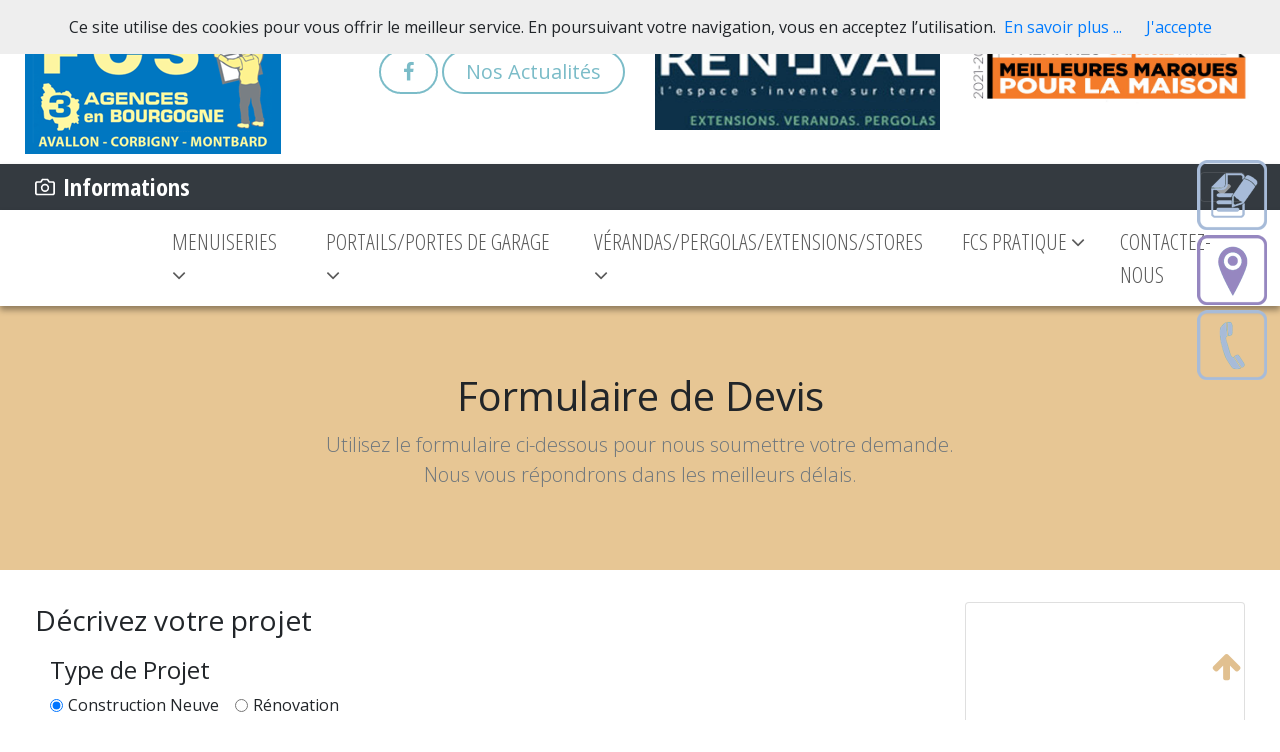

--- FILE ---
content_type: text/html; charset=UTF-8
request_url: https://www.fcs-89.com/votre-devis-gratuit
body_size: 8135
content:

<!DOCTYPE html> <html class='no-js' lang="fr"> <head> <meta charset="utf-8"> <meta http-equiv="Content-Type" content="text/html;charset=UTF-8"> <meta http-equiv="X-UA-Compatible" content="IE=edge,chrome=1"> <meta name="viewport" content="width=device-width, height=device-height, initial-scale=1.0, maximum-scale=5.0"> <title>Formulaire de Devis</title> <meta name="description" content="Formulaire de Devis"> <meta name="keywords" content="F.C.S Yonne,Volets roulants Nièvre,Volets roulants Côte-d'Or,Store Yonne,Store Nièvre,Store Côte-d'Or,Pose de véranda Yonne,Pose de véranda Nièvre,Pose de véranda Côte-d'Or,Portail sur mesure Yonne"> <link rel="canonical" href="https://www.fcs-89.com/votre-devis-gratuit"/> <meta property="og:locale" content="fr_FR" /> <meta property="og:url" content="https://www.fcs-89.com/votre-devis-gratuit" /> <meta property="og:type" content="website" /> <!-- ou "article" pour une page article etc... --> <meta property="og:title" content="Formulaire de Devis" /> <meta property="og:description" content="Formulaire de Devis" /> <meta property="og:image" content="https://www.fcs-89.com/logo" /> <meta property="og:site_name" content="FCS" /> <link rel="shortcut icon" href="https://www.fcs-89.com/assets/img/favicon.ico"> <link href="//maxcdn.bootstrapcdn.com/bootstrap/4.1.3/css/bootstrap.min.css" rel="stylesheet" id="bootstrap-css"> <link href="https://www.fcs-89.com/assets/css/style.css" rel="stylesheet"> <link href="https://www.fcs-89.com/assets/css/plugins/jquery.fancybox.min.css" rel="stylesheet" > <link href="https://www.fcs-89.com/assets/css/custom.css" rel="stylesheet"> <link href="https://www.fcs-89.com/assets/css/plugins/star-rating.css" rel="stylesheet"> <!-- HTML5 shim and Respond.js for IE8 support of HTML5 elements and media queries --> <!-- WARNING: Respond.js doesn't work if you view the page via file:// --> <!--[if lt IE 9]> <script src="https://oss.maxcdn.com/html5shiv/3.7.3/html5shiv.min.js"></script> <script src="https://oss.maxcdn.com/respond/1.4.2/respond.min.js"></script> <![endif]--> <!-- Global site tag (gtag.js) - Google Analytics --> <script async src="https://www.googletagmanager.com/gtag/js?id=UA-160626863-1"></script> <script>
  window.dataLayer = window.dataLayer || [];
  function gtag(){dataLayer.push(arguments);}
  gtag('js', new Date());

  gtag('config', 'UA-160626863-1');
</script> </head> <div id="fb-root"></div> <script async defer crossorigin="anonymous" src="https://connect.facebook.net/fr_FR/sdk.js#xfbml=1&version=v10.0&appId=113331469265308&autoLogAppEvents=1" nonce="TgPqvbpp"></script> <script src="https://apis.google.com/js/platform.js" async defer>
  {lang: 'fr'}
</script> <body> <div id="preloader"> <div class="page-load"></div> </div> <div class="col-12 d-flex header-area"> <div class="container-fluid"> <div class="row"> <div class="col-lg-3 col-sm mt-1"> <a href="https://www.fcs-89.com/" class="align-item-center justify-content-center"> <img src="https://www.fcs-89.com/assets/img/logo.png" alt="F.C.S."></a> </div> <div class="col-lg-3 col-sm mt-3"> <div class="top-social-icon pt-4"> <a href="https://www.facebook.com/FCSBourgogne" target="_blank" class="btn btn-text"><i class="fa fa-facebook"></i></a> <a href="https://www.fcs-89.com/nos-actualites" class="btn btn-text"><div class="h5">Nos Actualités</div></a> </div> </div> <div class="col-lg-6 col-sm-12 h-100"> <div class="row"> <div class="col-sm"> <a href="https://www.renoval-veranda.com/" class="d-flex align-item-center justify-content-center pt-3" target="_blank"> <img src="https://www.fcs-89.com/assets/img/renoval.jpg" alt="Pergolas, extensions et vérandas"></a> </div> <div class="col-sm"> <a data-fancybox href="https://www.fcs-89.com/assets/documents/certificat-2021-2022-renoval.pdf" class="d-flex align-item-center justify-content-center pt-3" target="_blank"> <img src="https://www.fcs-89.com/assets/img/renoval-meilleure-marque.jpg" class="img-fluid" alt="Palmares Capital meilleures marques pour la maison 2021-2022"></a> </div> </div> </div> </div> </div> </div> <header class="blog-header"> <div class="collapse bg-dark" id="navbarHeader"> <div class="container"> <div class="row"> <div class="col-sm-8 col-md-7 py-4"> <h1 style="color:#EF901F; font-size: 1.5rem">F.C.S. vos menuiseries PVC, bois et Alu à Avallon (89), Corbigny (58) et Fain-les-Montbard (21)</h1> <h4 class="text-white">Besoin d'un conseil, un renseignement ?</h4> <p class="text-muted">Besoin d'un conseil, un renseignement ou un devis ? Contactez-nous par téléphone au <span class="title">03 80 89 25 60</span>, faites-vous rappeler ou envoyez-nous un email (ci-contre). Nous sommes joignables :</p> <h5 class="text-white">du lundi au vendredi de 13H30 à 17H30</h5> </div> <div class="col-sm-4 offset-md-1 py-4"> <h4 class="text-white">Contact</h4> <ul class="list-unstyled"> <li><a href="#" data-toggle="modal" data-target="#callBack" class="text-white">Vous voulez être rappelé ?</a></li> <li><a href="https://www.fcs-89.com/formulaire-de-contact" class="text-white">Contact et Coordonnées</a></li> <li><a href="https://www.facebook.com/FCSBourgogne" class="text-white" target="_blank">Suivez-nous sur Facebook</a></li> </ul> </div> </div> </div> </div> <div class="navbar navbar-dark bg-dark box-shadow"> <div class="container d-flex justify-content-between"> <a href="#" class="navbar-brand d-flex align-items-center"> <svg xmlns="http://www.w3.org/2000/svg" width="20" height="20" viewBox="0 0 24 24" fill="none" stroke="currentColor" stroke-width="2" stroke-linecap="round" stroke-linejoin="round" class="mr-2"><path d="M23 19a2 2 0 0 1-2 2H3a2 2 0 0 1-2-2V8a2 2 0 0 1 2-2h4l2-3h6l2 3h4a2 2 0 0 1 2 2z"></path><circle cx="12" cy="13" r="4"></circle></svg> <strong>Informations</strong> </a> <button class="navbar-toggler" type="button" data-toggle="collapse" data-target="#navbarHeader" aria-controls="navbarHeader" aria-expanded="false" aria-label="Toggle navigation"> <i class="navbar-icon fa fa-arrow-down icon"></i> </button> </div> </div> </header><div class="navbar navbar-expand-lg sticky-top navbar-light bg-custom"> <a class="navbar-brand " style="color:#FFF" href="https://www.fcs-89.com/"></a> <button class="navbar-toggler" type="button" data-toggle="collapse" data-target="#navbar" aria-controls="navbars" aria-expanded="false" aria-label="Toggle navigation"> <span class="navbar-toggler-icon"></span> </button> <div class="collapse navbar-collapse justify-content-between" id="navbar"> <ul class="navbar-nav mr-auto"> <li class="nav-item dropdown megamenu-li"> <a class="nav-link dropdown-toggle" href="" id="dropdown01" data-toggle="dropdown" aria-haspopup="true" aria-expanded="false"> MENUISERIES <i class="fa fa-angle-down"></i></a> <div class="dropdown-menu megamenu" aria-labelledby="dropdown01"> <div class="row"> <div class="col"> <h5>Les Fenêtres</h5> <a class="dropdown-item" href="https://www.fcs-89.com/fenetres-pvc"><i class="fa fa-check" aria-hidden="true"> </i> Fenêtres PVC</a> <a class="dropdown-item" href="https://www.fcs-89.com/fenetres-bois"><i class="fa fa-check" aria-hidden="true"> </i> Fenêtres Bois</a> <a class="dropdown-item" href="https://www.fcs-89.com/fenetres-aluminium"><i class="fa fa-check" aria-hidden="true"> </i> Fenêtres Alu</a> </div> <div class="col"> <h5>Les Portes d'entrée</h5> <a class="dropdown-item" href="https://www.fcs-89.com/portes-entree-pvc"><i class="fa fa-check" aria-hidden="true"> </i> Portes PVC</a> <a class="dropdown-item" href="https://www.fcs-89.com/portes-entree-bois"><i class="fa fa-check" aria-hidden="true"> </i> Portes Bois</a> <a class="dropdown-item" href="https://www.fcs-89.com/portes-entree-aluminium"><i class="fa fa-check" aria-hidden="true"> </i> Portes Aluminium</a> <a class="dropdown-item" href="https://fr.calameo.com/read/0049085016e921bf2a68c?page=1" target="_blank"><i class="fa fa-chevron-right" aria-hidden="true"></i><b>Catalogue des Portes d'entrée</b></a> </div> <div class="col"> <h5>Les Volets</h5> <a class="dropdown-item" href="https://www.fcs-89.com/volets-roulants"><i class="fa fa-check" aria-hidden="true"> </i> Volets roulants</a> <a class="dropdown-item" href="https://www.fcs-89.com/volets-battants"><i class="fa fa-check" aria-hidden="true"> </i> Volets battants</a> <!-- <a class="dropdown-item" href="" data-fancybox="iframe"><i class="fa fa-chevron-right" aria-hidden="true"></i> Catalogue</a>--> </div> <div class="col-sm-6 col-lg-5"> <h4>Fenêtres, portes et volets</h4> <div class="container-fluid"> <div class="row"> <div class="col-12"> <div class="base-slides owl-carousel"> <div class="single-features-area"> <img src="assets/images/products/menuiseries/fenetre-bois.jpg" alt="fenetre-bois"> <div class="infos-start"> <p>FENETRE BOIS</p> </div> </div> <div class="single-features-area"> <img src="assets/images/products/menuiseries/porte-d-entree.jpg" alt="porte-d-entree"> <div class="infos-start"> <p>PORTE D ENTREE</p> </div> </div> </div> </div> </div> </div> </div> </div> </div> </li> <li class="nav-item dropdown megamenu-li"> <a class="nav-link dropdown-toggle" href="" id="dropdown02" data-toggle="dropdown" aria-haspopup="true" aria-expanded="false">PORTAILS/PORTES DE GARAGE <i class="fa fa-angle-down"></i></a> <div class="dropdown-menu megamenu" aria-labelledby="dropdown02"> <div class="row"> <div class="col"> <h5>Les Portes de garage</h5> <a class="dropdown-item" href="https://www.fcs-89.com/porte-de-garage-sectionnelle"><i class="fa fa-check fa-blue" aria-hidden="true"> </i> Porte Sectionnelle</a> <a class="dropdown-item" href="https://www.fcs-89.com/porte-de-garage-enroulable"><i class="fa fa-check fa-blue" aria-hidden="true"> </i> Porte Enroulable</a> <a class="dropdown-item" href="https://www.fcs-89.com/porte-de-garage-battante"><i class="fa fa-check fa-blue" aria-hidden="true"> </i> Porte Battante</a> <a class="dropdown-item" href="https://www.fcs-89.com/porte-de-garage-laterale"><i class="fa fa-check fa-blue" aria-hidden="true"> </i> Porte Latérale</a> </div> <div class="col"> <h5>Les Portails</h5> <a class="dropdown-item" href="https://www.fcs-89.com/portails-pvc-aluminium"><i class="fa fa-check fa-blue" aria-hidden="true"> </i> Portail PVC ou Aluminium</a> </div> <div class="col"> <h5></h5> <h5></h5> </div> <div class="col-sm-6 col-lg-5"> <h4>LES FERMETURES</h4> <div class="container-fluid"> <div class="row"> <div class="col-12"> <div class="base-slides owl-carousel"> <div class="single-features-area"> <img src="assets/images/products/portails-clotures/garde-corps.jpg" alt="garde-corps"> <div class="infos-start"> <p>GARDE CORPS</p> </div> </div> <div class="single-features-area"> <img src="assets/images/products/portails-clotures/portail-alu.jpg" alt="portail-alu"> <div class="infos-start"> <p>PORTAIL ALU</p> </div> </div> <div class="single-features-area"> <img src="assets/images/products/portails-clotures/portail-design.jpg" alt="portail-design"> <div class="infos-start"> <p>PORTAIL DESIGN</p> </div> </div> <div class="single-features-area"> <img src="assets/images/products/portails-clotures/porte-garage-battante.jpg" alt="porte-garage-battante"> <div class="infos-start"> <p>PORTE GARAGE BATTANTE</p> </div> </div> <div class="single-features-area"> <img src="assets/images/products/portails-clotures/porte-garage-laterale.jpg" alt="porte-garage-laterale"> <div class="infos-start"> <p>PORTE GARAGE LATERALE</p> </div> </div> </div> </div> </div> </div> </div> </div> </div> </li> <li class="nav-item dropdown megamenu-li"> <a class="nav-link dropdown-toggle" href="" id="dropdown03" data-toggle="dropdown" aria-haspopup="true" aria-expanded="false"> VÉRANDAS/PERGOLAS/EXTENSIONS/STORES <i class="fa fa-angle-down"></i></a> <div class="dropdown-menu megamenu" aria-labelledby="dropdown03"> <div class="row"> <div class="col-sm-6 col-lg-5"> <h4>Les protections solaires</h4> <div class="container-fluid"> <div class="row"> <div class="col-12"> <div class="base-slides owl-carousel"> <div class="single-features-area"> <img src="assets/images/products/protections-solaires/patios.jpg" alt="patios"> <div class="infos-start"> <p>PATIOS</p> </div> </div> <div class="single-features-area"> <img src="assets/images/products/protections-solaires/pergolas.jpg" alt="pergolas"> <div class="infos-start"> <p>PERGOLAS</p> </div> </div> <div class="single-features-area"> <img src="assets/images/products/protections-solaires/store-terrasse.jpg" alt="store-terrasse"> <div class="infos-start"> <p>STORE TERRASSE</p> </div> </div> </div> </div> </div> </div> </div> <div class="col"> <h5>Les Pergolas</h5> <a class="dropdown-item" href="https://www.fcs-89.com/pergolas-bioclimatiques"><i class="fa fa-check fa-dark" aria-hidden="true"> </i> Pergola Design ou Bioclimatique</a> <h5 class="mt-2">Les Extensions</h5> <a class="dropdown-item" href="https://www.fcs-89.com/les-extensions-veranda"><i class="fa fa-check fa-dark" aria-hidden="true"> </i> Les extensions Cuisine,<br />Salon & Salle à manger</a> </div> <div class="col"> <h5>Les Vérandas</h5> <a class="dropdown-item" href="https://www.fcs-89.com/les-verandas-sur-mesure"><i class="fa fa-check fa-dark" aria-hidden="true"> </i> Véranda sur-mesure</a> <a class="dropdown-item" href="#">...</a> </div> <div class="col"> <h5>Les Stores</h5> <a class="dropdown-item" href="https://www.fcs-89.com/stores-de-terrasse"><i class="fa fa-check fa-dark" aria-hidden="true"> </i> Strores de terrasse</a> <a class="dropdown-item" href="https://www.fcs-89.com/les-stores-interieurs"><i class="fa fa-check fa-dark" aria-hidden="true"> </i>Stores intérieurs</a> </div> </div> </div> </li> <li class="no-mobile"> </li> <li class="nav-item dropdown"> <a class="nav-link dropdown-toggle" href="#" id="dropdown04" data-toggle="dropdown" aria-haspopup="true" aria-expanded="false"> FCS PRATIQUE <i class="fa fa-angle-down"></i> </a> <ul class="dropdown-menu" aria-labelledby="dropdown04"> <li><a class="dropdown-item" href="https://www.fcs-89.com/a-propos">Qui sommes-nous ?</a></li> <li><a class="dropdown-item" href="https://www.fcs-89.com/formulaire-de-contact">Contactez-nous</a></li> <li><a class="dropdown-item" href="https://www.fcs-89.com/votre-devis-gratuit">Votre Devis gratuit</a></li> <li><a class="dropdown-item" href="https://www.fcs-89.com/google-maps-plan-acces" data-fancybox data-type="iframe">Plan d'accès</a></li> <li><a class="dropdown-item" href="https://www.fcs-89.com/les-avis-des-clients">Les Avis des clients</a></li> </ul> </li> <li class="nav-item"> <a class="nav-link" href="https://www.fcs-89.com/formulaire-de-contact">CONTACTEZ-NOUS</a> </li> </ul> </div> </div><section class="jumbotron text-center"> <div class="container"> <h1 class="jumbotron-heading">Formulaire de Devis</h1> <p class="lead text-muted">Utilisez le formulaire ci-dessous pour nous soumettre votre demande.<br /> Nous vous répondrons dans les meilleurs délais.</p> </div> </section> <section class="section mb-4"> <div class="container"> <div class="row justify-content-center"> <div class="col-md-9 col-sm-12"> <form action="https://www.fcs-89.com/votre-devis-gratuit" class="form-horizontal" id="contactForm" method="post" accept-charset="utf-8"> <h3 class="mb-3">Décrivez votre projet</h3> <div class="col-md-12"> <div class="form-group"> <h4>Type de Projet</h4> <div class="form-check form-check-inline"> <input type="radio" name="option" value="Aménagement" checked="checked" class="form-check-input" id="inlineRadio1" /> <label class="form-check-label" for="inlineRadio1">Construction Neuve</label> </div> <div class="form-check form-check-inline"> <input type="radio" name="option" value="Rénovation" class="form-check-input" id="inlineRadio2" /> <label class="form-check-label" for="inlineRadio2">Rénovation</label> </div> <h4 class="mt-3">Nature de la Demande</h4> <div class="form-check form-check-inline"> <input name="produit[0]" class="form-check-input" value="Fenêtres" type="checkbox" id="fenetres" > <label class="form-check-label" for="fenetres">Fenêtres</label> </div> <div class="form-check form-check-inline"> <input name="produit[1]" class="form-check-input" value="Porte d-entrée" type="checkbox" id="portes" > <label class="form-check-label" for="portes">Porte d’entrée</label> </div> <div class="form-check form-check-inline"> <input name="produit[2]" class="form-check-input" value="Volets battants ou roulants" type="checkbox" id="volets" > <label class="form-check-label" for="volets">Volets </label> </div> <div class="form-check form-check-inline"> <input name="produit[3]" class="form-check-input" value="Vérandas - Pergolas" type="checkbox" id="verandas" > <label class="form-check-label" for="verandas">Vérandas & Pergolas</label> </div> <div class="form-check form-check-inline"> <input name="produit[4]" class="form-check-input" value="Porte de garage" type="checkbox" id="portesgarage" > <label class="form-check-label" for="portesgarage">Porte de garage</label> </div> <div class="form-check form-check-inline"> <input name="produit[5]" class="form-check-input" value="Portails et clôtures" type="checkbox" id="portails" > <label class="form-check-label" for="portails">Portails</label> </div> <div class="form-check form-check-inline"> <input name="produit[6]" class="form-check-input" value="stores" type="checkbox" id="stores" > <label class="form-check-label" for="stores">Stores</label> </div> <div class="form-check form-check-inline"> <input name="produit[7]" class="form-check-input" value="Autres travaux" type="checkbox" id="autres" > <label class="form-check-label" for="autres">Autres travaux d'aménagement</label> </div> </div> </div> <h3 class="mb-3">Vos coordonnées</h3> <div class="col-md-12"> <div class="row row-sm-offset"> <div class="col-xs-12 col-md-4"> <div class="form-group"> <div class=""> <input type="text" name="name" value="" id="name" class="form-control" placeholder="Nom" /> </div> </div> </div> <div class="col-xs-12 col-md-4"> <div class="form-group"> <div class=""> <input type="email" name="email" value="" id="email" class="form-control" placeholder="Email" /> </div> </div> </div> <div class="col-xs-12 col-md-4"> <div class="form-group"> <div> <input type="text" name="phone" value="" id="phone" class="form-control" placeholder="Téléphone" /> </div> </div> </div> </div> <div class="row row-sm-offset"> <div class="col-xs-12 col-md-5"> <div class="form-group"> <div class=""> <input type="text" name="adresse" value="" id="adresse" class="form-control" placeholder="Adresse" /> </div> </div> </div> <div class="col-xs-12 col-md-3"> <div class="form-group"> <div class=""> <input type="text" name="cp" value="" id="cp" class="form-control" placeholder="Code postal" /> </div> </div> </div> <div class="col-xs-12 col-md-4"> <div class="form-group"> <div> <input type="text" name="ville" value="" id="ville" class="form-control" placeholder="Ville" /> </div> </div> </div> </div> <div class="form-group"> <div class=" "> <input type="text" value="" name ="title" id="title" class="form-control" placeholder="Objet" /> </div> </div> <div class="form-group"> <div class=" "> <textarea name="message" cols="40" rows="10" id="message" class="form-control" placeholder="Message" ></textarea> </div> </div> <div class="form-group"> <p style="font-size: 12px">En soumettant ce formualire, j'accepte que les informations saisies soient exploitées dans le cadre de ma demande de renseignements. <i><strong> (merci de cocher la case ci-contre avant de continuer)</strong></i> &nbsp;<input name="confidentialite" type="checkbox" value="1" /><br />Pour connaître et exercer vos droits, notamment de retrait de votre consentement à l'utilisation des données collectées par ce formulaire, veuillez consulter notre politique de confidentialité. <a href="https://www.fcs-89.com/assets/images/documents/politique-confidentialite.pdf" data-fancybox="iframe"><strong>Cliquez-ici</strong></a> </p> </div> <div class="form-group "> <div class="col-xs-12 col-md-6 col-md-offset-3"> <button type="submit" class="btn btn-primary btn-block" style="position: relative;">Envoyer</button> <img class="load" src="https://www.fcs-89.com/assets/img/wload.gif" alt="Contact" /> </div> </div> </div> </form> </div> <div class="col-lg-3 col-sm-12"> <div class="card card-body"> <ul class="list-unstyled"> <li class="media mb-3 border border-left-0 border-top-0 border-right-0 pb-2 wow fadeInUp" data-wow-delay="2s"> <div class="flip"> <div class="card"> <div class="face front"> <div class="inner"> <img src="https://www.fcs-89.com/assets/images/slider/promo.jpg" alt="Les offres HOMKIA" class="img-fluid"> </div> </div> <div class="face back"> <div class="inner text-center"> <p>Profitez de nos offres promotionnelles</p> <a href="https://www.fcs-89.com/formulaire-de-devis" class="btn btn-default" role="button">J'Y VAIS !</a> </div> </div> </div> </div> </li> <li class="media mb-3 border border-left-0 border-top-0 border-right-0 pb-2"> <div class="media-body text-center"> <a class="btn btn-lg btn-outline-primary" href="https://www.fcs-89.com/formulaire-de-devis" role="button">Votre Devis Gratuit</a> </div> </li> <li class="media border-left-0 border-top-0 border-right-0 pb-2"> <div class="media-body"> <a href="#"><h6 class="mt-0 mb-1">Notre actualité</h6></a> </div> </li> <li class="media border-left-0 border-top-0 border-right-0 pb-2"> <img class="mr-3 pt-1" src="https://www.fcs-89.com/assets/images/posts/img_2.jpg" width="60" height="60" alt=""> <div class="media-body"> <a href="#"><h6 class="mt-0 mb-1">Un outil digital</h6></a> <p><b>Bienvenue sur notre nouveau site</b>, pour mieux vous servir, vous accompagner et vous permettre de réaliser les travaux de vos rêves. </p> </div> </li> <!-- <li> <div class="single-feature mt-1"> <div class="total-shares"> <em id="spec01">150</em> <div class="caption">Lorem ipsum</div> </div> <div class="total-shares"> <em id="spec02">4000</em> <div class="caption">consectetur adipiscing elit</div> </div> <div class="total-shares"> <em id="spec03">900</em> <div class="caption">sed do eiusmod</div> </div> <div class="total-shares"> <em id="spec04">3000</em> <div class="caption">incididunt ut labore et dolore magna aliqua</div> </div> <div class="total-shares"> <em id="spec05">12000</em> <div class="caption">dolor sit amet</div> </div> </div> </li>--> </ul> </div> </div> </div> </div> </section><footer> <div class="container-fluid" style="padding-left:0;padding-right:0"> <section class="footer-top"> <div class="row footer-top-section"> <div class="col-xs-12 col-sm-6 footer-top-left pl-5"> <div class="row"> <div class="col-xs-11 col-xs-offset-1 col-lg-9 col-lg-offset-3"> <div class="row"> <div class="col-lg-12"> <span class="h3 mb-3">NOUS JOINDRE</span> <ul> <li class="mb-2">Agence d'Avallon : ZA - Route de la Grande Corvée 89200 AVALLON <br />Téléphone : 03 86 34 53 23 <!-- - Email : agence.avallon@fcs89.fr--></li> <li class="mb-2">Agence de Corbigny : 9 Place De L'Hôtel De Ville 58800 CORBIGNY <br />Téléphone : 03 86 20 03 06 <!-- - Email : agence.corbigny@fcs89.fr--></li> <li class="mb-2">Agence de Montbard : Route de Dijon 21500 FAIN-LES-MONTBARD<br />Téléphone : 03 80 89 25 60</li> <!-- - Email : agence.montbard@fcs89.fr--> <li><a href="https://www.fcs-89.com/formulaire-de-contact" class="btn custom-btn custom-btn-danger sm-margin-top"><i class="fa fa-envelope mr-1" aria-hidden="true"></i> contactez-nous</a></li> </ul> </div> </div> </div> </div> </div> <div class="col-xs-12 col-sm-6 footer-top-right"> <div class="col-xs-11 col-xs-offset-1 col-lg-9 col-lg-offset-1"> <div class="row"> <div class="col-xs-12 col-md-5"> <span class="h3">À propos</span> <ul class="about"> <li><a href="https://www.fcs-89.com/a-propos">Qui sommes-nous ?</a></li> <li><a href="https://www.fcs-89.com/nos-actualites">Actualités</a></li> <li><a href="https://www.fcs-89.com/">Newsletter</a></li> <li><a href="https://www.fcs-89.com/galerie-photos-realisations">Galerie Photos</a></li> <li><a href="https://www.fcs-89.com/les-mentions-legales">Mentions légales</a></li> <li><a href="https://www.fcs-89.com/assets/images/documents/politique-confidentialite.pdf" data-fancybox="iframe">Politique de confidentialité</a></li> </ul> </div> <div class="col-xs-12 col-md-7"> <span class="h3 feedback-title">LES AVIS CLIENTS</span> <div class="trustOwner"> <span>Excellent 5 sur 5</span> <ul class="review"> <li> <div class="glyph fs1"> <div class="clearfix pbs"> <i class="fa fa-star" aria-hidden="true"></i> </div> </div> </li> <li> <div class="glyph fs1"> <div class="clearfix pbs"> <i class="fa fa-star" aria-hidden="true"></i> </div> </div> </li> <li> <div class="glyph fs1"> <div class="clearfix pbs"> <i class="fa fa-star" aria-hidden="true"></i> </div> </div> </li> <li> <div class="glyph fs1"> <div class="clearfix pbs"> <i class="fa fa-star" aria-hidden="true"></i> </div> </div> </li> <li> <div class="glyph fs1"> <div class="clearfix pbs"> <i class="fa fa-star" aria-hidden="true"></i> <!-- fa-star-half --> </div> </div> </li> </ul> <span>Sur 14 évaluation(s) - <a rel="noopener" href="https://www.fcs-89.com/les-avis-des-clients">Voir les avis</a><br /><a href="#" onclick="add_enregistrement()">Écrire un avis</a></span> </div> </div> </div> </div> </div> </div> </section> </div> <div class="container-fluid mt-4 px-5"> <div class="row"> <div class="col-lg-6 col-xm-12 text-left"> <p>© <span id="copyright-year"></span> <a>F.C.S.</a> Tous droits réservés. Une création <a href="http://www.sudmedia-publicite.fr" target="_blank" rel="nofollow">Sudmédia-publicité.fr</a></p> </div> <div class="col-lg-3 col-xm-12"> <ul class="list-inline"> <li><a href="a-propos">A Propos</a></li> <li><a href="formulaire-de-contact">Contact</a></li> <li><a href="les-mentions-legales">Mentions légales</a></li> </ul> </div> <div class="col-lg-3 col-xm-12"> <div class="social-icons social-box"> <a href="https://www.facebook.com/FCSBourgogne" target="_blank"><i class="fa fa-facebook"></i></a> <a href="#"> </a> <a href="https://www.fcs-89.com/users/login" title="Accès Espace Membres"><i class="fa fa-sign-in"></i></a> </div> </div> </div> </div> <div class="back-top"> <a id="back_to_top" href="#"><i class="fa fa-arrow-up"></i></a> </div> </footer> <ul id="rightSideNavi" class="no-mobile"> <li><a class="right-devis" href="https://www.fcs-89.com/formulaire-de-devis"><span> Votre Devis</span></a></li> <!-- <li><a class="right-config-porte" href="https://www.janneau.com/simuleo" target="_blank"><span> Configurez votre porte</span></a></li>--> <li><a class="right-map" href="https://www.fcs-89.com/google-maps-plan-acces" data-fancybox data-type="iframe"><span> Plan d'accès</span></a></li> <li><a class="right-telephone" href="#" data-toggle="modal" data-target="#callBack"><span>Faites-vous rappeler </span></a></li> </ul><!-- Message Modal --> <div id="postalMsg" class="modal fade" tabindex="-1" role="dialog" aria-labelledby="mySmallModalLabel"> <div class="modal-dialog modal-sm" role="document"> <div class="modal-content"> <div class="modal-header"> <h5>Message : </h5> <button type="button" class="close" data-dismiss="modal" aria-label="Close"> <span aria-hidden="true">&times;</span></button> </div> <div class="modal-body"> <p> </p> </div> </div> </div> </div> <!-- Bootstrap modal --> <div id="callBack" class="modal fade" role="dialog"> <div class="modal-dialog"> <div class="modal-content"> <div class="modal-header"> <h3 class="modal-title">On vous rappelle</h3> <button type="button" class="close" data-dismiss="modal" aria-label="Close"><span aria-hidden="true">&times;</span></button> </div> <div class="modal-body form"> <form action="pages/callback" method="post" class="form-horizontal"> <div class="form-body"> <div class="form-group"> <label class="control-label col-md-5">Nom</label> <div class="col-md-10"> <input name="name" placeholder="Votre Nom" required="required" class="form-control" type="text"> <span class="help-block"></span> </div> </div> <div class="form-group"> <label class="control-label col-md-5">Téléphone</label> <div class="col-md-10"> <input name="phone" placeholder="Votre téléphone" required="required" class="form-control" type="text"> <span class="help-block"></span> </div> </div> <div class="form-group"> <label class="control-label col-md-5">Vos disponibilités</label> <div class="col-md-12"> <textarea name="dispo" placeholder="Jour, horaires..." class="form-control"></textarea> <span class="help-block"></span> </div> </div> <div class="form-group"> <div class="col-md-12"> <div class="col-md-4"><img src="https://www.fcs-89.com/captcha/1769543421.76.jpg" style="width: 150px; height: 50px; border: 0;" alt=" " /></div> <div class=""> <input type="text" value="" name ="captcha_image" id="captcha_image" class="form-control" placeholder="Recopiez les caractères ci-contre" /> </div> </div> </div> <div class="form-group"> <div class="col-md-12"> <button type="submit" class="btn btn-primary" id="submit" disabled>Envoyer</button> </div> </div> </div> </form> </div> <div class="modal-footer"> <!--<button type="button" class="btn btn-danger" data-dismiss="modal">Annuler</button>--> </div> </div> </div> </div> <div class="modal fade" id="modal_form" role="dialog"> <div class="modal-dialog"> <div class="modal-content"> <div class="modal-header"> <h3 class="modal-title">Donnez votre avis</h3> <button type="button" class="close" data-dismiss="modal" aria-label="Close"><span aria-hidden="true">&times;</span></button> </div> <div class="modal-body form"> <form action="#" id="form" class="form-horizontal"> <input type="hidden" value="" name="id"/> <div class="form-body"> <div class="form-group"> <div class="col-md-8"> <input name="name" placeholder="Nom ou pseudo" class="form-control" type="text"> <span class="help-block"></span> </div> </div> <div class="form-group"> <div class="col-md-6"> <input name="ville" placeholder="Votre ville" class="form-control" type="text"> <span class="help-block"></span> </div> </div> <div class="form-group"> <div class="col-md-8"> <input name="email" placeholder="Email" class="form-control" type="email"> <span class="help-block"></span> </div> </div> <div class="form-group"> <label class="control-label col-md-3">Votre Avis</label> <div class="col-md-12"> <textarea name="comment" class="form-control" type="text"></textarea> <span class="help-block"></span> </div> </div> <div class="form-group"> <label class="control-label col-md-3">Votre Note</label> <div class="col-md-6"> <input id="rating-input" name="rating" class="rating rating-loading" value="" data-min="0" data-max="5" data-step="1"/> <span class="help-block"></span> </div> </div> </div> </form> </div> <div class="modal-footer"> <button type="button" id="btnSave" onclick="save()" class="btn btn-primary">Valider</button> <button type="button" class="btn btn-danger" data-dismiss="modal">Annuler</button> </div> </div> </div> </div> <script src="https://ajax.googleapis.com/ajax/libs/jquery/1.12.4/jquery.min.js"></script> <script src="https://npmcdn.com/tether@1.2.4/dist/js/tether.min.js"></script> <script src="//maxcdn.bootstrapcdn.com/bootstrap/4.1.3/js/bootstrap.min.js"></script> <script src="https://www.fcs-89.com/assets/js/bootstrap/bootstrap-4-navbar.js"></script> <script src="https://www.fcs-89.com/assets/js/plugins/jquery.fancybox.min.js"></script> <script src="https://www.fcs-89.com/assets/js/plugins/owl.carousel.js"></script> <script src="https://www.fcs-89.com/assets/js/plugins/jquery.parallax-1.1.3.js"></script> <script src="https://www.fcs-89.com/assets/js/plugins/plugins.js"></script> <script src="https://www.fcs-89.com/assets/js/custom.js"></script> <script src="https://www.fcs-89.com/assets/js/plugins/star-rating.js"></script> <script type="text/javascript">
var save_method;
var table;
var base_url = "https://www.fcs-89.com/";

function add_enregistrement()
{
    save_method = 'add';
    $('#form')[0].reset(); 
    $('.form-group').removeClass('has-error'); 
    $('.help-block').empty(); 
    $('#modal_form').modal('show'); 
    $('.modal-title').text('Donnez votre avis');
}

function save()
{
    $('#btnSave').text('sauvegarde...');
    $('#btnSave').attr('disabled',true);
    var url;

    if(save_method == 'add') {
        url = "https://www.fcs-89.com/avis/ajax_add";
    } else {
        url = "https://www.fcs-89.com/avis/ajax_update";
    }

    var formData = new FormData($('#form')[0]);
    $.ajax({
        url : url,
        type: "POST",
        data: formData,
        contentType: false,
        processData: false,
        dataType: "JSON",
        success: function(data)
        {
            if(data.status){ $('#modal_form').modal('hide'); reload_table(); 
			} else {
                for (var i = 0; i < data.inputerror.length; i++) 
                {
                    $('[name="'+data.inputerror[i]+'"]').parent().parent().addClass('has-error'); 
                    $('[name="'+data.inputerror[i]+'"]').next().text(data.error_string[i]); 
                }
            }
            $('#btnSave').text('Sauvegarde...');
            $('#btnSave').attr('disabled',false);

        },
        error: function (jqXHR, textStatus, errorThrown)
        {
            alert('Error adding / update data');
            $('#btnSave').text('Sauvegarde...'); 
            $('#btnSave').attr('disabled',false); 

        }
    });
}
document.addEventListener('DOMContentLoaded', function(event) {
cookieChoices.showCookieConsentBar('Ce site utilise des cookies pour vous offrir le meilleur service. En poursuivant votre navigation, vous en acceptez l\’utilisation.', 'J\'accepte', 'En savoir plus ...', 'les-mentions-legales#cookies');
});
</script> </body> </html>

--- FILE ---
content_type: text/css
request_url: https://www.fcs-89.com/assets/css/style.css
body_size: 4416
content:
/* ----------------------------------------------
:: Template Name: CI_site
:: Template Author: Terrysharp
:: Template Author URI: https://isialys.com
:: Version: v1.0.0
:: Last Updated: 19-03-2019
---------------------------------------------- */

/* Fonts */
@import url('https://fonts.googleapis.com/css?family=Open+Sans+Condensed:300,700,300italic');
@import url('https://fonts.googleapis.com/css?family=Open+Sans:300,400,600,700,800');

/* Import CSS */

@import 'bootstrap/bootstrap-4-navbar.css';
@import 'bootstrap/bootstrap-4-navbar-hover.css';
@import 'plugins/animate.css';
@import 'plugins/magnific-popup.css';
@import 'plugins/owl.carousel.min.css';
@import 'plugins/font-awesome.min.css';
@import 'plugins/pe-icon-7-stroke.css';

/* Base CSS */

* { margin: 0; padding: 0; }
*, *::before, *::after { box-sizing: border-box; }

#preloader {overflow: hidden; background-color: rgba(0, 0, 0, 0.7); height: 100%; left: 0; position: fixed; top: 0; width: 100%; z-index: 99999; }

.page-load { width: 60px; height: 60px; background-color: transparent; position: relative; border-width: 5px; border-style: solid;
    border-color: rgba(255, 255, 255, 0.2) rgba(255, 255, 255, 0.2) rgba(255, 255, 255, 0.95);
    z-index: 9; top: 50%; margin-left: -30px; margin-top: -30px; left: 50%; border-radius: 50%; overflow: hidden;
    -webkit-animation: 4000ms linear 0s normal none infinite running pageload;
            animation: 4000ms linear 0s normal none infinite running pageload;
}

@-webkit-keyframes pageload {
    0% {
        -webkit-transform: rotate(0);
                transform: rotate(0);
    }
    100% {
        -webkit-transform: rotate(360deg);
                transform: rotate(360deg);
    }
}

@keyframes pageload {
    0% {
        -webkit-transform: rotate(0);
                transform: rotate(0);
    }
    100% {
        -webkit-transform: rotate(360deg);
                transform: rotate(360deg);
    }
}

body { font-family: 'Open Sans', sans-serif; }

h1, h2, h3, h4, h5, h6 { font-family: 'Open Sans', sans-serif; line-height: 1.3; }

p { font-size: 14px; line-height: 1.5; font-weight: 400; }

.section-padding-150 { padding-top: 150px; padding-bottom: 150px; }
.section-padding-150-0 { padding-top: 150px; padding-bottom: 0; }
.section-padding-0-150 { padding-top: 0; padding-bottom: 150px; }
.section-padding-100-50 { padding-top: 100px; padding-bottom: 50px; }
.section-padding-100 { padding-top: 100px; padding-bottom: 100px; }
.section-padding-100-0 { padding-top: 100px; padding-bottom: 0; }
.section-padding-0-100 { padding-top: 0; padding-bottom: 100px; }

img { max-width: 100%; height: auto; }

.mt-15 { margin-top: 15px; }
.mt-30 { margin-top: 30px; }
.mt-40 { margin-top: 40px; }
.mt-50 { margin-top: 50px; }
.mt-100 { margin-top: 100px; }
.mt-150 { margin-top: 150px; }
.mr-15 { margin-right: 15px; }
.mr-30 { margin-right: 30px; }
.mr-50 { margin-right: 50px; }
.mr-100 { margin-right: 100px; }
.mb-15 { margin-bottom: 15px; }
.mb-30 { margin-bottom: 30px; }
.mb-50 { margin-bottom: 50px; }
.mb-100 { margin-bottom: 100px; }
.ml-15 { margin-left: 15px; }
.ml-30 { margin-left: 30px; }
.ml-50 { margin-left: 50px; }
.ml-100 { margin-left: 100px; }

ul, ol { margin: 0; padding: 0; }

a, a:hover, a:focus, a:active { text-decoration: none; -webkit-transition-duration: 500ms; transition-duration: 500ms; outline: none; font-weight: 400; }

li { list-style: none; }

.height-500 { height: 500px!important; }
.height-600 { height: 600px!important; }
.height-700 { height: 700px!important; }
.height-800 { height: 800px!important; }

.dorne-table { display: table; height: 100%; left: 0; position: relative; top: 0; width: 100%; z-index: 2; }
.dorne-table-cell { display: table-cell; vertical-align: middle; }

.section-heading { position: relative; z-index: 1; margin-bottom: 100px; }
.section-heading span { width: 30px; height: 2px; background-color: #fff; margin: 0 auto 15px; display: block; }
.section-heading h4 { font-weight: 800; line-height: 1; color: #fff; margin-bottom: 15px; text-transform: uppercase; }
.section-heading p { line-height: 1; color: #fff; margin-bottom: 0; }
.section-heading.dark span { background-color: #EF901F; }
.section-heading.dark h4 { color: #2a2a2a; }
.section-heading.dark p { color: #848484; }

#scrollUp {
    bottom: 70px;
    font-size: 18px;
    right: 0;
    width: 40px;
    background-color: #341a79;
    color: #fff;
    text-align: center;
    height: 40px;
    line-height: 44px;
    border-radius: 0;
    font-size: 36px;
}

.bg-img { background-position: center center; background-size: cover; }
.bg-overlay, .bg-overlay-9 { position: relative; z-index: 1; }
.bg-overlay:after, .bg-overlay-9:after { content: ''; position: absolute; width: 100%; height: 100%; top: 0; left: 0; background-color: rgba(14, 2, 35, 0.5); z-index: -1; }
.bg-overlay-9:after { background-color: rgba(14, 2, 35, 0.7); }
.bg-gray { background-color: #f9f9f9; }
.bg-default { background-color: #341a79; }

.dorne-btn {
    min-width: 180px;
    height: 52px;
    background-color: #7643ea;
    border-radius: 0;
    padding: 0 15px;
    line-height: 50px;
    color: #fff;
    font-weight: 600;
    font-size: 15px;
    -webkit-transition-duration: 500ms;
            transition-duration: 500ms;
}

.dorne-btn:hover,
.dorne-btn:focus {
    color: #fff;
    background-color: #5d25dd;
    font-weight: 600;
}

/* Search Area CSS */

.dorne-search-form {
    width: 100%;
    position: fixed;
    z-index: 99999;
    height: 120px;
    background-color: #341a79;
    top: -200px;
    left: 0;
    -webkit-transition-duration: 500ms;
    transition-duration: 500ms;
    overflow-x: hidden;
}

.search-form-on .dorne-search-form { top: 0; }

.sticky .dorne-search-form { height: 80px; }

.dorne-search-form form { position: relative; z-index: 1; }
.dorne-search-form form input { width: 100%; border: 1px solid rgba(255, 255, 255, 0.05); background-color: transparent; height: 50px; color: #fff;  padding: 0 20px; font-size: 14px; }

#closeBtn {
    width: 30px;
    height: 30px;
    position: absolute;
    z-index: 9;
    background-color: transparent;
    margin-top: -15px;
    top: 50%;
    border-radius: 50%;
    right: 30px;
    color: #fff;
    cursor: pointer;
    text-align: center;
    opacity: 0.5;
    -ms-filter: "progid:DXImageTransform.Microsoft.Alpha(Opacity=50)";
    -webkit-transition-duration: 500ms;
    transition-duration: 500ms;
}

#closeBtn:hover {
    opacity: 1;
    -ms-filter: "progid:DXImageTransform.Microsoft.Alpha(Opacity=100)";
}

#closeBtn > i {
    line-height: 30px;
    font-size: 28px;
}

/* Header & Menu Area CSS */

.header_area {
    position: fixed;
    width: 100%;
    z-index: 9999;
    height: 120px;
    top: 0;
    left: 0;
    z-index: 99;
    -webkit-transition-duration: 700ms;
    transition-duration: 700ms;
    border-bottom: 1px solid rgba(255, 255, 255, 0.4);
    padding: 0 30px;
}

.sticky .header_area {
    background-color: rgba(14, 2, 35, 0.9);
    height: 80px;
    z-index: 9999;
    border-bottom: 1px solid transparent;
}

.navbar-brand { color: #fff; font-size: 24px; font-weight: 700; 	margin-right: 40px; min-width: 100px; }

.navbar-brand:hover,
.navbar-brand:focus {
    color: #fff;
    font-weight: 700;
}

.navbar-expand-lg .navbar-nav .nav-link { padding-right: 15px; padding-left: 15px; color: #595959; font-size: 22px; font-weight: normal }
.navbar-nav .nav-link:hover, .navbar-nav .nav-item.active .nav-link { color: #000; }
.navbar-nav .nav-item.active .nav-link { font-weight: bold}

.header_area .site-navigation .site-menu .has-children { position: relative; }
.header_area .site-navigation .site-menu .has-children .dropdown > li { list-style: none; padding: 0; margin: 0; min-width: 200px; }

.dorne-search-btn > a, .dorne-signin-btn > a { color: #fff; display: inline-block; margin-right: 40px; font-size: 16px; }
.dorne-search-btn > a i {
    padding-right: 10px;
}
.dropdown-menu { border: none; padding: 10px }
.dropdown-item { font-weight: 400; }
.dropdown-item:hover { color: #00aeef; }
.dropdown-toggle:after { border: none; }

/* Welcome Area CSS */

.dorne-welcome-area {
    width: 100%;
    height: 945px;
    position: relative;
    z-index: 1;
}

.hero-content h2 {
    color: #fff;
    font-size: 72px;
}

.hero-content h4 {
    color: #fff;
    margin-bottom: 0;
    padding-left: 5px;
}

.hero-search-form {
    margin-top: 90px;
    position: relative;
    z-index: 1;
}

.hero-search-form .nav-tabs {
    border-bottom: none;
}

.hero-search-form .nav-tabs .nav-link {
    border: none;
    border-top-left-radius: 0;
    border-top-right-radius: 0;
    font-size: 12px;
    font-weight: 700;
    color: #fff;
    background-color: rgba(144, 103, 238, 0.65);
    text-transform: uppercase;
    min-width: 100px;
    height: 44px;
    line-height: 30px;

    text-align: center;
}

.hero-search-form .nav-tabs .nav-link.active {
    color: #fff;
    background-color: rgba(67, 25, 161, 0.65);
    border-color: transparent;
}

.hero-search-form .tab-content .tab-pane {
    padding: 35px;
    background-color: rgba(67, 25, 161, 0.65);
}

.hero-search-form .tab-content .tab-pane h6 {
    color: #fff;
    font-size: 18px;
    margin-bottom: 25px;
}

.hero-search-form .tab-content .tab-pane form {
    display: -webkit-box;
    display: -ms-flexbox;
    display: flex;
}

.hero-search-form .tab-content .tab-pane form .custom-select {
    height: 52px;
    border-radius: 0;
    padding: 0 80px 0 40px;
    color: #72728c;
    font-size: 12px;
    font-weight: 600;
    border: none;
    margin-right: 10px;
}

.hero-social-btn {
    position: absolute;
    width: auto;
    height: auto;
    bottom: 90px;
    left: 60px;
    z-index: 9;
}

.hero-social-btn .social-title {
    -webkit-transform: rotate(90deg);
            transform: rotate(90deg);
    margin-left: -145px;
}

.hero-social-btn .social-title h6 {
    margin-bottom: 0;
    color: #fff;
    line-height: 1;
    margin-right: 30px;
}

.hero-social-btn .social-title span {
    background-color: #fff;
    width: 80px;
    height: 1px;
    display: block;
}

.hero-social-btn .social-btns {
    margin-top: 170px;
}

.hero-social-btn .social-btns > a {
    font-size: 15px;
    color: #fff;
    display: block;
    margin-top: 30px;
}

/* Catagory Area CSS */

.dorne-catagory-area {
    position: relative;
    z-index: 9;
}

.single-catagory-area {
    background-color: #7643ea;
    text-align: center;
    padding: 60px 15px;
    -webkit-transition-duration: 500ms;
            transition-duration: 500ms;
}

.single-catagory-area:hover {
    box-shadow: 5px 20px 30px rgba(0, 0, 0, 0.3);
}

.all-catagories {
    position: relative;
    top: -50%;
    z-index: 15;
}

.single-catagory-area .catagory-content img {
    margin-bottom: 15px;
}

.single-catagory-area .catagory-content h6 {
    margin-bottom: 0;
    color: #fff;
}

/* About Us Area CSS */

.about-content h2 {
    font-size: 42px;
    font-weight: 800;
    text-transform: uppercase;
    margin-bottom: 60px;
}

.about-content span {
    color: #7643ea;
}

.about-content p {
    font-size: 18px;
    line-height: 2;
    margin-bottom: 0;
}

/* Editor's Pick Area CSS */

.dorne-editors-pick-area {
    position: relative;
    z-index: 1;
}

.editors-pick-info .places-total-destinations > a,
.editors-pick-info .add-more > a {
    height: 70px;
    display: inline-block;
    line-height: 70px;
    background-color: #7643ea;
    padding: 0 50px;
    font-size: 14px;
    text-transform: uppercase;
    font-weight: 800;
    color: #fff;
}

.editors-pick-info .places-total-destinations > a:last-child {
    text-transform: capitalize;
    font-weight: 400;
    background-color: #2a2a2a;
}

.editors-pick-info .add-more > a {
    background-color: #30c0a3;
    padding: 0 30px;
    font-size: 24px;
}

.single-editors-pick-area {
    position: relative;
    z-index: 1;
    margin-bottom: 20px;
}

.editors-pick-info {
    position: absolute;
    top: 25px;
    left: 25px;
    z-index: 9;
}

/* Features Area CSS */

.dorne-features-destinations-area,
.dorne-features-restaurant-area {
    padding: 100px 35px;
    position: relative;
    z-index: 1;
}

.single-features-area {
    position: relative;
    z-index: 1;
    background-color: #f4f6f8;
    -webkit-transition-duration: 500ms;
            transition-duration: 500ms;
}

.single-features-area .price-start p {
    position: absolute;
    top: 20px;
    left: 20px;
    background-color: #7643ea;
    height: 35px;
    font-size: 12px;
    line-height: 35px;
    margin-bottom: 0;
    padding: 0 15px;
    font-weight: 600;
    color: #fff;
    z-index: 9;
}

.feature-content { padding: 40px 30px; }
.feature-content .feature-title h5 { font-size: 18px; font-weight: 800; text-transform: uppercase; margin-bottom: 0; -webkit-transition-duration: 500ms; transition-duration: 500ms; }
.feature-content .feature-title p { font-size: 14px; margin-bottom: 0; -webkit-transition-duration: 500ms; transition-duration: 500ms; }
.feature-favourite > a { color: #7643ea; font-size: 24px; }

.single-features-area:hover { background-color: #c6006a; box-shadow: 3px 15px 30px rgba(0, 0, 0, 0.15); }
.single-features-area:hover .feature-content .feature-title h5, .single-features-area:hover .feature-content .feature-title p, .single-features-area:hover .feature-favourite > a { color: #fff; }

.ratings-map-area > a {
    padding: 0 30px;
    font-size: 16px;
    font-weight: 800;
    color: #fff;
    height: 70px;
    line-height: 70px;
    background-color: #7643ea;
}

.ratings-map-area > a:last-child {
    background-color: #2a2a2a;
    display: -webkit-box;
    display: -ms-flexbox;
    display: flex;
    -webkit-box-align: center;
        -ms-flex-align: center;
            align-items: center;
    -webkit-box-pack: center;
        -ms-flex-pack: center;
            justify-content: center;
    -webkit-transition-duration: 500ms;
            transition-duration: 500ms;
}

.ratings-map-area {
    position: absolute;
    top: 20px;
    left: 20px;
    z-index: 9;
}

.single-features-area:hover .ratings-map-area > a:last-child {
    background-color: #30c0a3;
}

/* Feature Events Area CSS */

.single-feature-events-area {
    position: relative;
    z-index: 1;
    background-color: #fff;
    margin-bottom: 50px;
    -webkit-transition-duration: 500ms;
            transition-duration: 500ms;
}

.single-feature-events-area .feature-events-thumb {
    position: relative;
    z-index: 1;
}

.date-map-area {
    position: absolute;
    top: 0;
    left: 0;
    z-index: 9;
}

.date-map-area > a {
    padding: 8px 15px;
    font-size: 12px;
    width: 65px;
    font-weight: 800;
    color: #fff;
    height: 50px;
    background-color: #7643ea;
    text-align: center;
}

.date-map-area > a:last-child {
    background-color: #30c0a3;
    display: -webkit-box;
    display: -ms-flexbox;
    display: flex;
    -webkit-box-align: center;
        -ms-flex-align: center;
            align-items: center;
    -webkit-box-pack: center;
        -ms-flex-pack: center;
            justify-content: center;
    -webkit-transition-duration: 500ms;
            transition-duration: 500ms;
}

.feature-events-thumb {
    width: 170px;
    -webkit-box-flex: 0;
        -ms-flex: 0 0 170px;
            flex: 0 0 170px;
}

.feature-events-content {
    position: relative;
    z-index: 2;
    padding: 0 15% 0 15px;
}

.feature-events-details-btn > a {
    width: 65px;
    height: 50px;
    background-color: #2a2a2a;
    display: block;
    font-size: 24px;
    color: #fff;
    line-height: 50px;
    text-align: center;
    position: absolute;
    bottom: 0;
    right: 0;
    z-index: 99
}

.feature-events-content h5 {
    font-size: 18px;
    text-transform: uppercase;
    font-weight: 800;
    margin-bottom: 5px;
    -webkit-transition-duration: 500ms;
            transition-duration: 500ms;
}

.feature-events-content h6 {
    font-size: 14px;
    font-weight: 400;
    color: #bfb1de;
    margin-bottom: 15px;
    -webkit-transition-duration: 500ms;
            transition-duration: 500ms;
}

.feature-events-content p {
    font-size: 14px;
    -webkit-transition-duration: 500ms;
            transition-duration: 500ms;
    margin-bottom: 0;
}

.single-feature-events-area:hover {
    background-color: #7643ea;
}

.single-feature-events-area:hover .feature-events-content h5,
.single-feature-events-area:hover .feature-events-content p {
    color: #fff;
}

/* Footer Area CSS */

.dorne-footer-area { padding: 50px 35px; /*border-top: 1px solid #bec0cc;*/ background: #232323; color: #fff; }

.footer-text p {
    font-size: 14px;
    font-weight: 700;
    margin-bottom: 0;
}

.footer-social-btns > a {
    display: inline-block;
    color: #464646;
    padding: 0 15px;
    font-size: 14px;
}

/* Breadcumb Area CSS */

.breadcumb-area {
    height: 120px;
    position: relative;
    z-index: 1;
}

/* Contact Area CSS */

.contact-form-area {
	position: relative;
	z-index: 1;
	padding: 100px 40px 100px 50px;
}

.contact-form-area,
.dorne-map-area {
    -webkit-box-flex: 0;
        -ms-flex: 0 0 50%;
            flex: 0 0 50%;
    width: 50%;
}

#googleMap {
    width: 100%;
    height: 100%;
}

.contact-text h4 {
    text-transform: uppercase;
    font-weight: 800;
    margin-bottom: 50px;
}

.contact-text p {
    font-size: 14px;
    line-height: 2;
    margin: 0;
}

.single-contact-info {
    margin: 70px 0;
}

.single-contact-info:first-child {
    margin-right: 65px;
}

.single-contact-info h6 {
    font-size: 14px;
}

.single-contact-info h6 > i {
    color: #c2b6d9;
    margin-right: 30px;
}

.contact-form {
    padding: 70px 30px;
    background-color: #f3edff;
}

/* Explore Area CSS */

.explore-search-area,
.explore-map-area {
    height: 1100px;
}

#exploreGoogleMap {
    width: 100%;
    height: 100%;
}

.explore-search-area,
.explore-map-area,
.explore-search-form,
.explore-search-result {
    -webkit-box-flex: 0;
        -ms-flex: 0 0 50%;
            flex: 0 0 50%;
    width: 50%;
}

.explore-search-form {
    background-color: #7643ea;
    padding: 50px 40px;
}

.explore-search-form h6 {
    font-size: 18px;
    color: #fff;
    margin-bottom: 35px;
}

.explore-search-form .nav-tabs {
    border-bottom: none;
    margin-bottom: 65px;
}

.explore-search-form .nav-tabs .nav-link {
    border: none;
    border-top-left-radius: 0;
    border-top-right-radius: 0;
    font-size: 12px;
    font-weight: 700;
    color: #fff;
    background-color: rgba(144, 103, 238, 0.65);
    text-transform: uppercase;
    min-width: 100px;
    height: 44px;
    line-height: 44px;
    padding: 0;
    text-align: center;
}

.explore-search-form .nav-tabs .nav-link.active {
    color: #fff;
    background-color: rgba(67, 25, 161, 0.65);
    border-color: transparent;
}

.explore-search-form .tab-content .tab-pane h6 {
    color: #fff;
    font-size: 18px;
    margin-bottom: 25px;
}

.explore-search-form .tab-content .tab-pane form .custom-select {
    height: 52px;
    border-radius: 0;
    padding: 0 80px 0 40px;
    color: #72728c;
    font-size: 12px;
    font-weight: 600;
    border: none;
    width: 100%;
    margin-bottom: 30px;
}

.explore-search-form .custom-control-description {
    font-size: 11px;
    color: #fff;
    font-weight: 600;
    line-height: 24px;
}

.explore-search-result {
    padding: 0 40px;
    position: relative;
    z-index: 1;
    height: 1100px;
    overflow-y: auto;
}

.explore-search-result .single-features-area {
    margin-bottom: 30px;
}

/* Single Listing Area CSS */

.breadcumb-content {
    position: relative;
    z-index: 1;
    width: 100%;
    height: 700px;
}

.map-ratings-review-area {
    position: absolute;
    bottom: 40px;
    right: 0;
    z-index: 999;
}

.map-ratings-review-area > a {
    padding: 0 30px;
    height: 70px;
    line-height: 70px;
    color: #fff;
    font-size: 15px;
    background-color: #30c0a3;
}

.map-ratings-review-area > a:nth-child(2) {
    background-color: #7643ea;
}

.map-ratings-review-area > a:last-child {
    background-color: #fff;
    color: #2a2a2a;
}

.book-a-table-widget {
    padding: 50px 30px;
    background-color: #7643ea;
}

.book-a-table-widget h6 {
    font-size: 18px;
    color: #fff;
    margin-bottom: 30px;
}

.book-a-table-widget .custom-select {
    width: 100%;
    border: none;
    border-radius: 0;
    margin-bottom: 30px;
    height: 50px;
    font-size: 14px;
    color: #72728c;
    padding: 0 30px;
}

.opening-hours-widget {
    padding: 50px 30px;
    background-color: #f3edff;
    position: relative;
    z-index: 1;
}

.opening-hours-widget h6 {
    margin-bottom: 30px;
    font-size: 18px;
}

.opening-hours li {
    display: -webkit-box;
    display: -ms-flexbox;
    display: flex;
    -webkit-box-pack: justify;
        -ms-flex-pack: justify;
            justify-content: space-between;
}

.opening-hours li:first-child p {
    color: #7643ea;
}

.opening-hours li:last-child p {
    margin-bottom: 0;
}

.author-widget > img {
    width: 43px !important;
    height: 43px !important;
    border-radius: 50%;
    margin-right: 30px;
}

.author-widget .authors-name > a {
    font-size: 14px;
    color: #2a2a2a;
    margin-bottom: 5px;
    display: block;
}

.author-widget .authors-name p {
    font-size: 12px;
    margin-bottom: 0;
}

.author-widget {
    padding: 25px 20px;
    background-color: #f3edff;
}

.contact-form-widget {
    padding: 50px 30px;
}

.contact-form-widget h6 {
    margin-bottom: 30px;
    font-size: 18px;
}


.listing-title {
    margin-bottom: 30px;
}

.listing-title h4 {
    text-transform: uppercase;
    font-weight: 800;
    margin-bottom: 10px;
}

.listing-title h6 {
    margin-bottom: 0;
}

.single-listing-nav {
    border-bottom: 2px solid #ebebeb;
}

.single-listing-nav ul {
    display: -webkit-box;
    display: -ms-flexbox;
    display: flex;
    -webkit-box-align: center;
        -ms-flex-align: center;
            align-items: center;
}

.single-listing-nav li a {
    padding: 30px 10px;
    font-size: 14px;
    display: block;
    color: #2a2a2a;
    position: relative;
    z-index: 1;
}

.single-listing-nav li.active a,
.single-listing-nav li a:hover {
    color: #7643ea;
}

.single-listing-nav li.active a:after {
    background-color: #7643ea;
    content: '';
    bottom: -2px;
    left: 0;
    position: absolute;
    width: 100%;
    height: 2px;
}

.overview-content p {
    line-height: 2;
    margin-bottom: 50px;
}

.overview-content .custom-control-description {
    font-size: 14px;
    line-height: 22px;
    font-weight: 600;
}

.listing-menu-area h4 {
    font-weight: 700;
    text-transform: uppercase;
    margin-bottom: 60px;
}

.single-listing-menu {
    background-color: #f3edff;
    padding: 20px 40px;
    margin-bottom: 5px;
}

.single-listing-menu p {
    margin-bottom: 0;
}

.single-listing-menu:nth-child(odd) {
    background-color: #fbf9ff;
}

.listing-reviews-area h4 {
    margin-bottom: 60px;
    text-transform: uppercase;
    font-weight: 700;
}

.reviewer-meta > img {
    width: 73px !important;
    height: 73px !important;
    border-radius: 50%;
    margin-right: 20px;
}

.review-title-ratings h5 {
    font-style: italic;
    font-size: 18px;
    margin-bottom: 30px;
}

.single-review-area {
    margin-bottom: 50px;
}

.reviewer-content p {
    margin: 0;
    line-height: 2
}

.reviewer-name {
    padding-left: 93px;
    margin-top: 30px;
}

.reviewer-name p {
    margin-bottom: 0;
    font-size: 12px;
}

.location-on-map h4 {
    margin-bottom: 60px;
    text-transform: uppercase;
    font-weight: 700;
}

#locationMap {
    width: 100%;
    height: 380px;
}

--- FILE ---
content_type: text/css
request_url: https://www.fcs-89.com/assets/css/custom.css
body_size: 6945
content:
/* ----------------------------------------------
:: Template Name: CI_site
:: Template Author: Terrysharp
:: Template Author URI: https://isialys.com
:: Version: v1.0.0
:: Last Updated: 19-03-2019
---------------------------------------------- */


@media (max-width: 767px){ 
	h1, .h1 { font-size: 1.5rem }
	h2, .h2  { font-size: 1.5rem }
}

/* Header
---------------------- */

.header-area { overflow: hidden; padding: 10px}
.header-area-pixel { /*position: absolute;*/ z-index: 1000; width: 100%; top: 170px; left: 0; right: 0; }

.top-bar-section { padding-top: 10px; padding-bottom: 10px; 	background: #2098bf; color: #fff; }
.top-contact { float: left; text-align: center; }
.top-social-icon { float: right; text-align: center; padding-top: 5px}
.top-bar-section.top-bar-bg-color a { color: #fff; }
.top-contact a i { padding-left: 5px; padding-right: 5px; }
.top-social-icon ul { margin: 0; padding: 0; }
.top-social-icon li { margin-left: 10px; }
.top-bar-section a { text-transform: inherit; font-weight: 400; padding: 5px 0; letter-spacing: 1px; display: inline-block; font-size: 12px; letter-spacing: 0.5px; }
.top-bar-section a i { font-size: 16px; }
.top-social-icon a.btn { padding-top: 8px; color:#7BBCC8 }
.top-social-icon a.btn:hover, .call-us ul li a:hover { color: #7BBCC8; text-decoration: none; }
.top-social-icon .btn-text { font-size: 20px; line-height: 24px; border: 2px solid #7BBCC8; padding: 0 22px; border-radius: 30px; display: inline-block; height: 44px; text-align: center; -webkit-transition: all 0.2s linear 0s; -moz-transition: all 0.2s linear 0s; -ms-transition: all 0.2s linear 0s; -o-transition: all 0.2s linear 0s; transition: all 0.2s linear 0s; }
.link-hover-black > a:last-child { margin-left: 10px; }

.call-us ul { list-style-type: none; line-height: 1.3; padding-top: 35px; }
.call-us ul li { display: inline-block; font-weight: bold; padding: 0 1px; vertical-align: top; position: relative; }
.call-us ul li:first-child:after { content: ""; background: #d5dce4; display: block; position: absolute; right: -15px; top: -18px; width: 1px; height: 67px; }
.call-us ul li:last-child { padding: 0 0 0 25px !important; }
.call-box { float: right; font-weight: bold; font-size: 13px; color: #545454; }
.call-box > span { display: block; }
.call-us i { font-size: 46px; float: left; margin-right: 12px; vertical-align: top; margin-top: -8px; }
.call-us ul li a { font-size: 30px; color: #fff; line-height: 1; transition: 1s all ease; -webkit-transition: 1s all ease; font-weight: 700 }
.call-us { float: right; }

.logo_area ul { float: right; padding: 0; margin: 0; list-style-type: none; }
.logo_area { padding: 20px}
.logo_area > a:before { width: 9000px; height: 100px; background-color: transparent; position: absolute; z-index: 1; content: ''; top: 0; right: 100px; }
.logo_area > a { width: 250px; background-color: transparent; position: relative; z-index: 2; }
.menu-open-close { width: 100px; background-color: #ebebeb; height: 100px; }

@media (max-width: 767px){
	.h3, h3 { font-size: 1.45rem}
	.h4, h4 { font-size: 1.20rem}
	.header-area { height: 100%; padding: 20px }
	.header-area img { width: 100%; }
	.no-mobile { display:none !important;}
	.navbar { padding: 0.5rem 1rem !important; }
}


/* Navbar
---------------------- */
.navbar .h5, .navbar h5 { font-size: 1.05rem}
.justify-content-between { width: 100%; -webkit-box-pack: justify; -ms-flex-pack: justify; justify-content: space-between; }
.navbar-light .navbar-nav .show>.nav-link { color: rgba(227,0,95,.9); }
.navbar-light .navbar-nav .nav-link:focus, .navbar-light .navbar-nav .nav-link:hover { color: rgba(239,144,31,1.0); }
.navbar { font-family: 'Open Sans Condensed', sans-serif ; font-size: 23px; padding: 0 1rem; background: #fff; -moz-box-shadow: 0 4px 6px rgba(0, 0, 0, 0.4); -webkit-box-shadow: 0 6px 4px rgba(0, 0, 0, 0.375); box-shadow: 0 4px 6px rgba(0, 0, 0, 0.375); } 
.navbar .active { background: #7BBCC8; } .navbar ul > li.nav-item { padding:15px 0}

.affix { background: #424242; }
/*.affix.navbar.bg-custom{  position: fixed; top: 0px; width: 100%; transition: top 0.5s ease 0s; -webkit-transition: top 0.5s ease 0s; -moz-transition: top 0.5s ease 0s; -o-transition: top 0.5s ease 0s; background: #000;}*/
.affix.navbar.bg-custom { top: -100px; transition: top 0.5s ease 0s; -webkit-transition: top 0.5s ease 0s; -moz-transition: top 0.5s ease 0s; -o-transition: top 0.5s ease 0s; }
.affix .navbar-brand, .affix .navbar-nav .nav-link, .affix .navbar-nav .active>.nav-link, .affix .navbar-nav .show>.nav-link { color: rgba(255,255,255,.9); }
.affix .navbar-brand:focus, .affix .navbar-brand:hover, .affix .navbar-nav .nav-link:focus, .affix .navbar-nav .nav-link:hover { color: #e74208}
.affix.navbar-toggler { color: #fff}

.megamenu-li { position: static; }
.megamenu { position: absolute; width: 100%; left: 0; right: 0; 	padding: 15px 15px 15px 45px; }
.dropdown-item { padding-left: 2px}
.dropdown-item .fa { color: #eda345; margin-right: 10px}
.dropdown-item  .fa.fa-rose { color: #da94a8}
.dropdown-item  .fa.fa-fuchs { color: #c6006a}
.dropdown-item  .fa.fa-blue { color: #A7BBD8}
.dropdown-item  .fa.fa-dark { color: #262628}


@media (max-width: 767px){
	li { cursor: pointer;}
	.navbar ul > li.nav-item { padding: 0; }
	.dropdown-menu.show { width:100% !important; left:0 }
	.affix.navbar.bg-custom { background:#7BBCC8; -webkit-transition: all .5s ease-in-out; transition: all .5s ease-in-out; padding:8px !important}
	.navbar-light .navbar-toggler, .navbar-toggler-icon { color:#fff !important }
	.navbar-brand { min-width: 50% !important;}
	.res-main { font-size:12px}
	.col.no-pad { padding:0; margin-right:3px }
}
@media (min-width: 992px){
	.navbar-expand-lg .navbar-nav .nav-link { padding: 0 1.0rem; }
}

@media only screen and (min-width: 992px) and (max-width: 1024px){ /* ipad base */ 
	.header-area h4 { font-size: 1.2rem}
	.header-area h5 { font-size: 1.0rem}
	.navbar-brand { display: none}
	.navbar-expand-lg .navbar-nav .nav-link { font-size: 18px }
	.call-us ul li a { font-size: 18px}
}

.dropdown-menu.show { padding-bottom:20px; border-top: solid 1px rgba(0,0,0,0.15); box-shadow: 0 6px 12px rgba(0,0,0,0.175) !important; -webkit-background-clip: padding-box; width:70%; margin-left:auto; margin-right: auto}


/* PAGES CONTENT
---------------------- */
.jumbotron { border-radius: 0; background-color: #e7c694 } 

/* 
box-shadow: inset 0px 1.15em 28px -10px rgba(0, 0, 0, 0.4), inset 0px -1.15em 28px -10px rgba(0, 0, 0, 0.4);
box-shadow: inset 0px 0 1.25em rgba(0, 0, 0, 0.3); box-shadow: inset 0px 16px 1px rgba(0, 0, 0, .2); */
.container.main-content { padding: 30px 0 60px}
.social-inline { list-style: none; margin-bottom: 30px; padding-left: 20px; }
.social-inline > li { display: inline-block; margin-right: 15px; line-height: 1.2em; }
.fb-share-button { position: relative; top: -4px; }

@media (max-width: 767px){
	.container.main-content { padding:15px }
	.pl-5,.px-5 { padding-left: 15px !important }
}

@media (min-width: 992px){
	.container { max-width: 1240px}
}

/* POST
---------------------- */
.post-body img { margin-bottom: 40px}
.pagination-links{ margin:30px 0; }
.pagination-links strong{ padding: 8px 13px; margin:5px; background: #f4f4f4; border: 1px #ccc solid; }
a.pagination-link{ padding: 8px 13px; margin:5px; background: #f4f4f4; border: 1px #ccc solid; }

/* FORMULAR 
---------------------- */
.mt-up { margin-top: -80px; }
#contactForm .message, .noprint{ display: none; }
#contactForm .load, #loginForm .load, #registerForm .load, #loader{ display: none; margin-left: 20px; }
img.load { position: relative; top: -35px; width: 20px }
.has-error .form-control, .has-error .form-control:focus { border: 1px solid #e74c3c; }
.contact-form { position: relative; background: #fff; text-align: center; -webkit-box-shadow: 0px 25px 49px 0px rgba(58, 74, 88, 0.1); box-shadow: 0px 25px 49px 0px rgba(58, 74, 88, 0.1);}
.contact .icon-circle { border: 1px solid #7BBCC8; color: #7BBCC8; }
.icon-circle { font-size: 50px; border: 1px solid #d5d5d5; height: 89px; width: 89px; text-align: center; line-height: 89px; margin: 0 auto;  border-radius: 100%; display: block; }

/* FEATURES
---------------------- */
.features-slider-area { padding: 50px 15px; position: relative; z-index: 1; background: #ccc }
.single-feature { padding: 15px; background-color: #fff; margin-top: 70px; box-shadow: 2px 2px 5px rgba(0, 0, 0, 0.15); min-height:305px }
.single-feature > p { margin-bottom: 0; font-size: 14px; text-align: left;}
.single-features-area { position: relative; z-index: 1; background-color: #f4f6f8; -webkit-transition-duration: 500ms; transition-duration: 500ms; }
.single-features-area .infos-start p { position: absolute; top: 20px; left: 20px; background-color: #EF901F; height: 35px; font-size: 12px; line-height: 35px; margin-bottom: 0; padding: 0 15px; font-weight: 600; color: #fff; z-index: 9; }
.feature-favourite > a { color: #00428c; font-size: 24px; }
.feature-title { margin-bottom: 25px; }
.feature-title > h5 { margin-bottom: 0; font-size: 1.3rem }
.feature-title > img { max-width: 35px; margin-right: 20px; }
.feature-content { padding: 30px 10px; }

.creative_feature_area { background: #f7f7f7; }
.c_feature_box { -webkit-box-shadow: 0px 25px 49px 0px rgba(58, 74, 88, 0.1); box-shadow: 0px 25px 49px 0px rgba(58, 74, 88, 0.1); border-radius: 2px; background: #fff; padding: 45px 0px; margin-top: -30px; z-index: 1; position: relative; }
.c_box_item { padding: 0px 35px 0px 40px; position: relative; }
.c_box_item:before {  content: ""; background: #e1e1e1; height: 100%; width: 1px; position: absolute; right: -15px; top: 0px; }
.c_feature_box .col-lg-4:last-child .c_box_item:before { display: none; }
.c_box_item a { color: #000}

@media (max-width: 767px){
	.c_feature_box { margin-top: 20px; }
	.creative_feature_area { background: #fff }
}

/* EFFECTS
--------------------------- */
.shadinblack { box-shadow: inset 0px 0 1.25em rgba(0, 0, 0, 0.4); }

/* HOVEREFFECTS
--------------------------- */

.black_filter { background-color: linear-gradient(0deg, transparent 0%, rgba(0,0,0,0.8) 1%, rgba(0,0,0,0.4) 60%, transparent 60%)}
.hovereffect { width:100%; height:100%; float:left; overflow:hidden; position:relative; text-align:center; cursor:default; }
.hovereffect .overlay { content: ""; width:100%; height:100%; position:absolute; overflow:hidden; top:0; left:0; opacity:0; background-color:rgba(0,0,0,0.5); -webkit-transition:all .4s ease-in-out; transition:all .4s ease-in-out }
.hovereffect img { display:block; position:relative; -webkit-transition:all .4s linear; transition:all .4s linear; }
.hovereffect p { margin-top: 15px; }
.hovereffect h2, .hovereffect h4, .hovereffect h5, .hovereffect p { color:#fff;}
.hovereffect h4 { margin: 15px 0 !important }
.hovereffect a:hover, .hovereffect focus:hover, .hovereffect a.btn:hover { color: #F60 !important; }
.hovereffect h2 { text-transform:uppercase; text-align:center; position:relative; font-size:17px; background:rgba(0,0,0,0.6);
-webkit-transform:translatey(-100px); -ms-transform:translatey(-100px); transform:translatey(-100px); -webkit-transition:all .2s ease-in-out; transition:all .2s ease-in-out; padding:10px; }
.hovercenter { position: absolute; top: 15%; left: 50%; transform: translate(-50%, -50%); font-size: 20px; color: #FFF;  /*-webkit-text-stroke: 0.05em black*/ background: rgba(0,0,0,0.3); padding: 4px 6px; border-radius: 6px }
.hovereffect a.info { text-decoration:none; display:inline-block; text-transform:uppercase; color:#fff; background-color:transparent; opacity:0; filter:alpha(opacity=0); -webkit-transition:all .2s ease-in-out; transition:all .2s ease-in-out; margin:50px 0 0; padding:1px 14px; font-size:25px }
.hovereffect a { color: #fff}
.hovereffect a.info:hover { color:#fecc00; }
.hovereffect:hover img { -ms-transform:scale(1.2); -webkit-transform:scale(1.2); transform:scale(1.2); }
.hovereffect:hover .overlay { opacity:1; filter:alpha(opacity=100); }
.hovereffect:hover h2,.hovereffect:hover a.info { opacity:1; filter:alpha(opacity=100); -ms-transform:translatey(0);
-webkit-transform:translatey(0); transform:translatey(0); }
.hovereffect:hover a.info { -webkit-transition-delay:.2s; transition-delay:.2s; }
.overlay .glyphicon, .overlay .ion, .overlay .fa { position: absolute; top: 45%; left: 50%; font-size: 30px}

.colorfilter img { filter: url("data:image/svg+xml;utf8,<svg xmlns=\'http://www.w3.org/2000/svg\'><filter id=\'grayscale\'><feColorMatrix type=\'matrix\' values=\'0.3333 0.3333 0.3333 0 0 0.3333 0.3333 0.3333 0 0 0.3333 0.3333 0.3333 0 0 0 0 0 1 0\'/></filter></svg>#grayscale"); /* Firefox 10+ */ filter: gray; /* IE6-9 */ -webkit-filter: grayscale(100%); /* Chrome 19+ & Safari 6+ */ -webkit-transition: all .6s ease; /* Fade to color for Chrome and Safari */ -webkit-backface-visibility: hidden; /* Fix for transition flickering */ }
.colorfilter img:hover { filter: url("data:image/svg+xml;utf8,<svg xmlns=\'http://www.w3.org/2000/svg\'><filter id=\'grayscale\'><feColorMatrix type=\'matrix\' values=\'1 0 0 0 0, 0 1 0 0 0, 0 0 1 0 0, 0 0 0 1 0\'/></filter></svg>#grayscale"); -webkit-filter: grayscale(0%); }

/* CARD
---------------------------- */
.points-conseils .card-title { margin-bottom:0}

/* FLIP CARD 
---------------------------- */

.flip { -webkit-perspective: 800; perspective: 800; position: relative; text-align: center; }
.flip .card.flipped { -webkit-transform: rotatey(-180deg); transform: rotatey(-180deg); }
.flip .card { -webkit-transform-style: preserve-3d; -webkit-transition: 0.5s; transform-style: preserve-3d; transition: 0.5s; border: none }
.flip .card .face { -webkit-backface-visibility: hidden ; backface-visibility: hidden ; z-index: 2; }
.flip .card .front { position: absolute; z-index: 1; }
.flip .card .img { position: relative; z-index: 1; }
.flip .card .back { padding: 0 10px; padding-top: 10%; -webkit-transform: rotatey(-180deg); transform: rotatey(-180deg); }
.inner img { width: 100% }
.inner{ margin:0px !important;}

/* OWL CAROUSEL-------------- */

.owl-carousel { touch-action: none; }

.owl-nav { position: absolute; top: -50px; left:0; }
.owl-carousel .item img { width: 100%  }
.owl-carousel .item .card { border: none; border-radius: 0rem}
.owl-next .fa, .owl-prev .fa { margin-top:10px; font-size: 24px; color: #7BBCC8}
.owl-next .fa { margin-left:20px}


/* CUSTOMIZE THE CAROUSEL
---------------------------- */

.carousel { margin-bottom: 0rem; background: transparent }
.carousel-caption { top: 3rem; z-index: 10; }
.carousel-caption .hcenter { position: absolute; left: 0; right: 0; margin-left: auto; margin-right: auto;}
.carousel-caption .hleft { position: absolute; left: 0;}
.carousel-caption .hright { position: absolute; right: 0;}
.carousel-inner .inner-cache img { position:absolute; max-height: 100%; left:0 }

.carousel-item { height: 32rem; background-color: transparent; }
.carousel-item > img { position: absolute; top: 0; left: 0; max-width: 100%; height: 100%; }
.carousel-item > video{ width:100% }
.carousel-caption span { position: absolute; padding:0; color: #fff; }
.carousel-caption .slidepav40 { font-size:25px; width:40%}
.carousel-caption .slidepav60 { font-size:25px; width:60%}
.carousel-caption .fontsize22 { font-size: 22px; font-weight: 600 }

.posit50x50 {left:50px; bottom: 320px; }
.posit220x50 {left:220px; bottom:320px }
.posit50x130 {left:50px; bottom:250px}
.posit50x210 {left:50px; bottom:180px}
.posit50x290 { left:50px; bottom:110px}
.posit50x370 { left:50px; bottom:40px}

.slidetop80{ top:80px}
.slidetop130{ top:130px}
.slidetop150{ top:150px}
.slidetop160{ top:160px}
.slidetop200{ top:200px}
.slidetop220{ top:220px}
.slidetop250{ top:250px}
.slidetop270{ top:270px}
.slidetop300{ top:300px}

.video-container { position: absolute; top: 0; bottom: 0; left: 15%; width: 70%; height: 100%;  overflow: hidden; }
.video-container video {
  /* Make video to at least 100% wide and tall */
  min-width: 100%; 
  min-height: 100%; 
  
  /* Setting width & height to auto prevents the browser from stretching or squishing the video */
  width: auto;
  height: auto;
  
  /* Center the video */
  position: absolute;
  top: 50%;
  left: 50%;
  transform: translate(-50%,-50%);
}

video { width: 70%}

@media (max-width: 767px) {
	.video-container { width: 100%; left:0}
	.carousel-item  { max-height: 20rem}
	.carousel-caption  { padding: 0; width:100%; left:0}
	.carousel-caption p  { margin: 0 0 8px}
	.carousel-item > img { object-fit: none; object-position: center; height: 20rem; }
	.carousel-caption .slidepav40 { font-size:18px !important; width:100%}
	.slidetop80{ top:-30px}
	.slidetop150{ top:150px}
	.slidetop160{ top:160px}
	.slidetop220 { top:200px}
	.slidetop250{ top:120px}
	video { width:100% !important; margin: 20px 0}
}

@media only screen and (min-width: 992px) and (max-width: 1024px){ /* ipad base */ 
	.carousel-item { height: 25rem;}
	.carousel-caption { top: 0.5rem; padding-top: 1px }
	.carousel-caption .slidepav40 { font-size:20px !important; width:60%}
	.slidetop130{ top:100px}
	.slidetop150{ top:150px}
	.slidetop160{ top:160px}
	.slidetop200{ top:170px}
	.slidetop220{ top:220px}
	.slidetop250{ top:250px}
	.slidetop270{ top:240px}
}

.carousel-item .overlay { min-height: 100vh; content: ''; background: linear-gradient(180deg, rgba(0,0,0,1), rgba(255,255,255,.3)); bottom: 0; left: 0; right: 0; position: absolute }
.overlay .mask { opacity: 0; -webkit-transition: all 0.4s ease-in-out; -o-transition: all 0.4s ease-in-out; transition: all 0.4s ease-in-out; }
.overlay .mask:hover { opacity: 1; } 
.zoom img, .zoom video {
  -webkit-transition: all 0.2s linear;
  -o-transition: all 0.2s linear;
  transition: all 0.2s linear; }

.zoom:hover img, .zoom:hover video {
  -webkit-transform: scale(1.1);
  -ms-transform: scale(1.1);
  transform: scale(1.1); }

/* === SIDE NAVIGATION
---------------------------------------------------- */
#rightSideNavi { position: fixed; right: 1%; top: 22%; z-index: 9999}
#rightSideNavi li { list-style:none;height:74px;padding:2px;width:72px; margin-bottom: 1px}
#rightSideNavi span { /* Propriétés du conteneur left : déroulement à droite  right : déroulement à gauche*/
width:0; right:72px; padding:0; position:absolute; overflow:hidden; font-family:'Myriad Pro',Arial, Helvetica, sans-serif; font-size:18px;font-weight:bold;letter-spacing:0.6px;white-space:nowrap;line-height:40px; top: 25%;
-webkit-transition: 0.25s; -moz-transition: 0.25s; transition: 0.25s; }

#rightSideNavi a {height:70px;width:70px;display:block;position:relative;}
#rightSideNavi a.drop { position: static; border: solid 1px #f00 }
/* Propiétés du survol */
#rightSideNavi a:hover span{ width:auto; padding:1px 20px 0;overflow:visible; }
#rightSideNavi a:hover{text-decoration:none; /* Propriétés de l'ombre  -moz-box-shadow:0 0 5px #9ddff5; -webkit-box-shadow:0 0 5px #9ddff5; box-shadow:0 0 5px #9ddff5;*/ }
#rightSideNavi .right-contact:hover, #rightSideNavi .right-devis:hover, #rightSideNavi .right-rdv:hover, #rightSideNavi .right-recrut:hover, #rightSideNavi .right-facebook:hover, #rightSideNavi .right-telephone:hover, #rightSideNavi .right-reseau:hover, #rightSideNavi .right-map:hover, #rightSideNavi .right-recrut:hover, #rightSideNavi .right-config-porte:hover { background-position:0 -70px;} 

#rightSideNavi .right-contact span:hover, #rightSideNavi .right-devis span:hover, #rightSideNavi .right-telephone span:hover, #rightSideNavi .right-map span:hover, #rightSideNavi .right-concess span:hover , #rightSideNavi .right-recrut span:hover{ color:#000; }

#rightSideNavi .right-contact { background: url(../img/contact.png) no-repeat;}
#rightSideNavi .right-contact{ background-position:0 0;}
#rightSideNavi .right-contact span{ border-radius: 25px; background: #7BBCC8; color:#fff; }


#rightSideNavi .right-devis { background: url(../img/devis.png) no-repeat;}
#rightSideNavi .right-devis { background-position: 0 0;}
#rightSideNavi .right-devis span{ border-radius: 25px; background:#7BBCC8; color:#fff;}

#rightSideNavi .right-rdv { background: url(../img/rdv.png) no-repeat;}
#rightSideNavi .right-rdv { background-position: 0 0;}
#rightSideNavi .right-rdv span{ background:green; color:#fff;}

#rightSideNavi .right-recrut { background: url(../img/recrutement.png) no-repeat;}
#rightSideNavi .right-recrut { background-position:0 0;}
#rightSideNavi .right-recrut span{background:#f7941d; color:#fff;/*text-shadow:1px 1px 0 #d244a6;*/}

#rightSideNavi .right-facebook { background: url(../img/facebook.png) no-repeat;}
#rightSideNavi .right-facebook { background-position: 0 0;}
#rightSideNavi .right-facebook span{ border-radius: 25px; background:#7BBCC8; color:#fff;}

#rightSideNavi .right-telephone { background: url(../img/telephone.png) no-repeat;}
#rightSideNavi .right-telephone { background-position: 0 0;}
#rightSideNavi .right-telephone span{ border-radius: 25px; background:#7BBCC8; color:#fff;}

#rightSideNavi .right-reseau { background: url(../img/reseau.png) no-repeat;}
#rightSideNavi .right-reseau { background-position: 0 0;}
#rightSideNavi .right-reseau span{ border-radius: 25px; background:#7BBCC8; color:#fff;}

#rightSideNavi .right-map { background: url(../img/map.png) no-repeat;}
#rightSideNavi .right-map { background-position: 0 0;}
#rightSideNavi .right-map span{ border-radius: 25px; background:#7BBCC8; color:#fff;}

#rightSideNavi .right-config-porte { background: url(../img/config-porte.png) no-repeat;}
#rightSideNavi .right-config-porte { background-position: 0 0;}
#rightSideNavi .right-config-porte span{ border-radius: 25px; background:#7BBCC8; color:#fff;}

#rightSideNavi .right-recrut { background: url(../img/recrut.png) no-repeat;}
#rightSideNavi .right-recrut { background-position: 0 0;}
#rightSideNavi .right-recrut span{ border-radius: 25px; background:#7BBCC8; color:#fff;}

/*=== SHARING
------------------------------------------------------ */

.share-wrapper{ padding:20px 0; margin-bottom: 10px; white-space: nowrap; }
@media screen and (max-width: 767px) {
	.share-wrapper{ padding:0; white-space: normal !important; text-align:center }
	.social-share{  margin-right: 15px; }
	.share-wrapper img { margin-top: 10px }
}
.share-wrapper .share-buttons {
  display: inline-block;
  margin-right: 0;
  margin-left: 0;
  position: relative;
  margin-bottom: 0px;
  background: transparent;
  padding: 0px;

}

.total-shares:first-child, .total-shares-light:first-child { display: inline-block; position: relative; padding:5px; min-width:100%; border-top:none !important }
.total-shares, .total-shares-light{ display: inline-block; position: relative; border-top: 2px dotted #e5e5e5; padding:5px; min-width:100% }
.total-shares:last-child, .total-shares-light:last-child { border-top: 2px dotted #e5e5e5; padding:5px; border-bottom: 2px dotted #e5e5e5; padding:5px; }

.total-shares em, .total-shares-light em { color: #222222; font-size: 37px; line-height: 40px; font-weight: 200; font-style: normal; margin-right:8px; float:left; }
.total-shares-light em { font-size: 33px; letter-spacing:-0.05em; }

.total-shares .caption, .total-shares-light .caption { font-size: 13px; font-weight: 300px; color: #c1c1c1; text-transform: uppercase; overflow:hidden; margin:0; }
.total-shares-light .caption { font-size: 12px; }  
.total-shares #spec01, .total-shares-light #spec01 { color:#5a1b88 }
.total-shares #spec02, .total-shares-light #spec02 { color:#eb035c }
.total-shares #spec03, .total-shares-light #spec03 { color:#5a1b88 }
.total-shares #spec04, .total-shares-light #spec04 { color:#0ab8c2 }
.total-shares #spec05, .total-shares-light #spec05 { color:#9585be }

.newshare { padding-top: 50px; padding-right: 40px}
.newshare .total-shares, .total-shares-light { border: none; margin-bottom:30px}
.newshare .total-shares em, .total-shares-light em  { float: none; font-weight: bold}
.newshare .total-shares .caption, .total-shares-light .caption { color:#4b4b4b; font-weight: bold}

.social-share{
  margin-right: 5px;
  font-size: 12px;
  padding: 8px 9px;
  line-height: 20px;
  background: #7a7a7a;
  color: #fff;
  border-radius: 3px;
  -moz-border-radius: 3px;
  -webkit-border-radius: 3px;
  border:none;
}
.social-share i{ font-size: 16px; }
.social-share:hover, .social-share:focus{ color:#fff; text-decoration: none; border:none; }
.share-wrapper .facebook { background: #2d609b; }
.share-wrapper .instagram { 
	background: #1ebef0; 
	background: -webkit-linear-gradient(left top, rgba(86,87,89,1), rgba(160,164,168,0)); /* Safari 5.1 to 6.0 */
    background: -o-linear-gradient(bottom right, rgba(86,87,89,1), rgba(160,164,168,0)); /* Opera 11.1 to 12.0 */
    background: -moz-linear-gradient(bottom right, rgba(86,87,89,1), rgba(160,164,168,0)); /* Firefox 3.6 to 15 */
    background: linear-gradient(to bottom right, rgba(127,71,204,1), rgba(254,207,117,1)); /* Standard (en dernier)*/
}
.share-wrapper .pinterest { background: #c8232c; }
.share-wrapper .google-plus { background: #e02f2f; }
.share-wrapper .viadeo { background: #f60; }
.share-wrapper .linked_in { background: #0083be; } /* 0077b5 */

/* RSS Feed
--------------------- */

#RssFeed a { color: #68bd45; text-decoration: none; background-color: transparent; -webkit-text-decoration-skip: objects; }

@media (max-width: 767px ){
	#RssFeed { padding: 3rem 0 !important;}
	.single-feature { margin-top:1px}
	.features-slider-area { padding: 15px 10px}
	.section-heading { margin-bottom: 20px}
	.clients-area { text-align: center}
	.clients-logo img { margin-bottom:15px}
}

@media (min-width: 768px ){
	#RssFeed { padding: 3rem !important;}
}

.social-box i {border:1px solid #e1c090; color:#e1c090; width:30px; height:30px; border-radius:50%;line-height:30px; text-align: center}
.social-box i:hover{border:1px solid #EF901F; background:#EF901F; color:#fff;}
.social-box a{margin: 0 5px;}

.feedback-title { margin:3px 0 12px; display:block }
.vert { width:173px; position:relative; font-size:16px; line-height:24px; margin:0 0 10px }
.vert .vert-text { color:#232323; left:30px }
.vert .grat-text, .vert .vert-text { display:block; position:absolute; top:2px }
.vert .grat-text { color:#fff; right:10px }
.vert.dark .vert-text { color:#fff }
.vert.dark .grat-text { color:#444 }
.logo-f { margin-top:17px }
.logo-f, .logo-f img { width:122px }

/* FOOTER 
----------------------- */
@media screen and (min-width: 614px){
	.footer-top-section { display: table; }
	.footer-top-left { display: table-cell; vertical-align: top; float: none; width: 50%; }
	.footer-top-right { display: table-cell; vertical-align: top; float: none; width: 50%; }
}

@media screen and (max-width: 767px) {
	footer { padding: 20px 8px !important}
}

.footer-top-section { width: 100%; margin: 0; padding: 0; text-align: left; background: #262628; }
.footer-top-section ul li .badge-logo { margin-top: 20px; width: 150px; }
.footer-top-left { float: left; background: #262628; padding: 58px 0 20px; }
.footer-top-right { float: left; background: #e1c090; padding: 58px 0; padding-left: 15px }
.footer-top-right a { color: #000 }
.footer-top .trustOwner { font-size: 14px; color: #fff }
.footer-top .review { display:block; margin:0 0 3px; padding-top:0; height:21px }
.review, .review li { display: inline-block; }
.footer-top .pbs .fa { font-size: 20px; padding-right:5px}

footer { background: #262628; color: #ffffff; padding-bottom: 30px; font-family: Open Sans,sans-serif;}
footer .list-inline { margin-bottom: 10px }
footer .list-inline li { display: inline; padding: 0.5rem 0.75rem; font-family: 'Open Sans Condensed', sans-serif;}
footer .back-top { position: fixed; bottom: 30px; right: 3%; cursor: pointer; z-index: 9999; font-size: 2rem  }
footer .social-icons a { margin: 0 0 0 8px; font-size: 16px}
footer .social-icons a:hover { color: #7BBCC8 !important }

footer a { color: #e1c090}
footer a:hover { color: #EF901F}
footer span.h3, span.h4 { font-family: Open Sans,sans-serif; font-style: normal; font-weight: 700; color: #fff; text-transform: uppercase; }
footer span.h3 { font-size: 18px; line-height: 16px; text-align: left; }

--- FILE ---
content_type: text/css
request_url: https://www.fcs-89.com/assets/css/bootstrap/bootstrap-4-navbar-hover.css
body_size: 615
content:
/*=-====Bootstrapthemes.co btco-hover-menu=====*/

.navbar-light .navbar-nav .nav-link { color: rgb(64, 64, 64); }
.btco-hover-menu a ,  .navbar > li > a { text-transform: capitalize; padding: 10px 15px; }
.btco-hover-menu .active a, .btco-hover-menu .active a:focus, .btco-hover-menu .active a:hover, .btco-hover-menu li a:hover, .btco-hover-menu li a:focus ,
.navbar>.show>a,  .navbar>.show>a:focus,  .navbar>.show>a:hover{ color: #000; background: transparent; outline: 0; }

/*submenu style start from here*/

.dropdown-menu { padding: 0px 0;  margin: 0 0 0;  border: 0px solid transition !important; border: 0px solid rgba(0,0,0,.15); border-radius: 0px;
-webkit-box-shadow: none !important; box-shadow: none !important; }

/*first level*/
.btco-hover-menu .collapse ul > li:hover > a{background: #f5f5f5;}
.btco-hover-menu .collapse ul ul > li:hover > a, .navbar .show .dropdown-menu > li > a:focus, .navbar .show .dropdown-menu > li > a:hover{background: #fff;}
/*second level*/
.btco-hover-menu .collapse ul ul ul > li:hover > a{background: #fff;}

/*third level*/
.btco-hover-menu .collapse ul ul, .btco-hover-menu .collapse ul ul.dropdown-menu{background:#f5f5f5;}
.btco-hover-menu .collapse ul ul ul, .btco-hover-menu .collapse ul ul ul.dropdown-menu{background:#f5f5f5}
.btco-hover-menu .collapse ul ul ul ul, .btco-hover-menu .collapse ul ul ul ul.dropdown-menu{background:#f5f5f5}

/*Drop-down menu work on hover*/
.btco-hover-menu{background: none;margin: 0;padding: 0;min-height:20px}

@media only screen and (max-width: 991px) {
    .btco-hover-menu .show > .dropdown-toggle::after{
        transform: rotate(-90deg);
    }
}
@media only screen and (min-width: 991px) {

    .btco-hover-menu .collapse ul li{position:relative;}
    .btco-hover-menu .collapse ul li:hover> ul{display:block}
    .btco-hover-menu .collapse ul ul{position:absolute;top:100%;left:0;min-width:250px;display:none}
    /*******/
    .btco-hover-menu .collapse ul ul li{position:relative}
    .btco-hover-menu .collapse ul ul li:hover> ul{display:block}
    .btco-hover-menu .collapse ul ul ul{position:absolute;top:0;left:100%;min-width:250px;display:none}
    /*******/
    .btco-hover-menu .collapse ul ul ul li{position:relative}
    .btco-hover-menu .collapse ul ul ul li:hover ul{display:block}
    .btco-hover-menu .collapse ul ul ul ul{position:absolute;top:0;left:-100%;min-width:250px;display:none;z-index:1}

}


--- FILE ---
content_type: application/javascript
request_url: https://www.fcs-89.com/assets/js/custom.js
body_size: 7508
content:

(function () {
    var lib = {};
    lib.parseGet = function () {
        var elm = null;
        var paramn = null;
        var paramv= null;
        var result = [];
        var i = 0;

        if (1 < window.location.search.length) {
            var q = window.location.search.substring(1);
            var p = q.split("&");
            for(i=0; i<p.length; i++) {
                elm = p[i].split("=");
                paramn = decodeURIComponent(elm[0]);
                paramv = decodeURIComponent(elm[1]);
                result[paramn] = paramv;
            }
        }
        if (result) return result;
        else return null;
    };

    lib.isMobile = function () {
        return navigator.userAgent.indexOf("iPhone") > 0 || navigator.userAgent.indexOf("iPad") > 0 || navigator.userAgent.indexOf("iPod") > 0 || navigator.userAgent.indexOf("Android") > 0;
    };
    window.lib = lib;
})();

$(document).ready(function() {
	"use strict";
	
	$("a[href*='#']:not([href='#'])").click(function() {
        if (
            location.hostname == this.hostname
            && this.pathname.replace(/^\//,"") == location.pathname.replace(/^\//,"")
        ) {
            var anchor = $(this.hash);
            anchor = anchor.length ? anchor : $("[name=" + this.hash.slice(1) +"]");
            if ( anchor.length ) {
                $("html, body").animate( { scrollTop: anchor.offset().top }, 1500);
            }
        }
    });
	
	$(window).scroll(function () {
		if ($(this).scrollTop() != 0) {
			$('#back_to_top').fadeIn();
		} else {
			$('#back_to_top').fadeOut();
		}
	});
	
	$('#back_to_top').click(function(){
		$("html, body").animate({ scrollTop: 0 }, 600);
		return false;
	});
	
	$('.flip').hover(function(){
        $(this).find('.card').toggleClass('flipped');

	});
	
	$(".megamenu").on("click", function(e) {
		e.stopPropagation();
	});
	
	/*----------------------------------------------
	 ----------- Loader Function  --------------------
	 -------------------------------------------------*/
	var preloader = $("#preloader");
	preloader.delay(500).fadeOut();
		
	/*Swicher Style
		$("body").append('<div id="style-switcher"></div>');
		$("#style-switcher").load("theme-option/swicher.html");	*/
	
	$('#contactForm, #loginForm, #registerForm').submit(function() {
		var _this = this;
		$('input[type="submit"]', this).prop('disabled', true);
		$('.load', this).fadeIn(300);
		$('.deload', this).fadeOut(300);
	});
	
	$('input[name="code"]').click(function(e) {

	  if(e.target.value === '0') {
		$('#code').hide();
	  } else {
		$('#code').show();
	  }
	})

	$('#optional').hide();
	
	/*------------------------------ */
	
	$('button').on('click', fav);
		function fav(e) { $('.navbar-icon.fa').toggleClass('fa-arrow-down fa-arrow-up');
	}
	

	/* --- REDUCTION Sticky
	-------------------------------- */
	//if ( navigator.userAgent.match(/(iPod|iPhone|iPad|Android)/) ) { window.scrollTo(100) }

	$(window).scroll(function() {
	  if ($(document).scrollTop() > 200) { // limit scroll px
		$('.navbar').addClass('affix');
		$('.affix').stop().css({ top: '0px' });
	  } else {
		$('.navbar').removeClass('affix');
	  }
	});

	/*
	var $document = $(document),
    $element = $('.affix');

	$document.scroll(function() {
		if ($document.scrollTop() >= 50) {
			$element.stop().css({
				top: '0px'
			});
		} else {
			$element.stop().css({
				top: '-200px'
			});
		}
	});*/
	
	// wow Active Code
    if ($.fn.init) {
        new WOW().init();
    }
	
	/* --- Dropdown effect
	--------------------------------- */
	$('.dropdown').on('show.bs.dropdown', function(e){
	  $(this).find('.dropdown-menu').first().stop(true, true).slideDown(300);
	});

	$('.dropdown').on('hide.bs.dropdown', function(e){
	  $(this).find('.dropdown-menu').first().stop(true, true).slideUp(200);
	});
	
	// :: 2.0 Nav Active Code
    if ($.fn.classyNav) {
        $('#pixelNav').classyNav();
    }
	
	// :: 11.0 Prevent Default a Click
    $('a[href="#"]').on('click', function ($) {
        $.preventDefault();
    });

    // :: 12.0 Jarallax Active Code
    if ($.fn.jarallax) {
        $('.jarallax').jarallax({
            speed: 0.2
        });
    }
	
	// :: 13.0 Sticky Active Code
    if ($.fn.sticky) {
        $("#sticker").sticky({
            topSpacing: 0
        });
    }
	
	//Initialize carousel 
	$('.carousel').carousel({
		interval: 2000
    });

});

(function ($) {
	
	var currentYear = (new Date).getFullYear();
	$(document).ready(function () {
		$("#copyright-year").text((new Date).getFullYear());
	});
	
	var url = window.location;
	$(document).ready(function () {
		$('ul.navbar a[href="'+ url +'"]').parent().addClass('active');
		$('ul.navbar a').filter(function() {
			 return this.href == url;
		}).parent().addClass('active');
	});
		
	/* Bootstrap Carousel */
	$('.carousel .carousel-item:first').addClass( 'active' );
	
	 // manual carousel controls
    $('.next').click(function(){ $('#carouselMulti').carousel('next');return false; });
    $('.prev').click(function(){ $('#carouselMulti').carousel('prev');return false; });
	
	function doAnimations( elems ) {
		var animEndEv = 'webkitAnimationEnd animationend';
		elems.each(function () {
			var $this = $(this),
				$animationType = $this.data('animation');
				$animDur = parseInt($this.data('dur'));
				$animDelay = parseInt($this.data('delay'));
        
			$this.css({"animation-duration": $animDur + "ms", "animation-delay": $animDelay + "ms", "animation-fill-mode": "both"}).addClass($animationType).one(animEndEv, function () { $this.removeClass($animationType);
			});
		});
	}
	
	var $myCarousel = $('#carouselOneFw'),
	$firstAnimatingElems = $myCarousel.find('.carousel-item:first').find("[data-animation ^= 'animated']");
	doAnimations($firstAnimatingElems);
	
	$myCarousel.carousel({
		interval: 7000,
		pauseOnHover: true
	});
	
	//$myCarousel.carousel('pause'); // pas de démarrage automatique
	
	//Other slides to be animated on carousel slide event 
	$myCarousel.on('slide.bs.carousel', function (e) {
		var $animatingElems = $(e.relatedTarget).find("[data-animation ^= 'animated']");
		doAnimations($animatingElems);
		let elemento = $myCarousel.find('.carousel-item.active video').first();
			if (elemento.prop('tagName') == 'video') { elemento.get(0).play(); }
	});

	var $indicators = $(".carousel-indicators");
	$myCarousel.find(".carousel-inner").children(".carousel-item").each(function(index) {
		(index === 0) ?
		$indicators.append("<li data-target='#carouselOneFw' data-slide-to='" + index + "' class='active'></li>") :
		$indicators.append("<li data-target='#carouselOneFw' data-slide-to='" + index + "'></li>");
	});
	
	
	/* OWL_Carousel */
	var relatedProject = $('#owl-base');
	relatedProject.owlCarousel({
		loop: true,
		margin: 10,
		autoplay: true,
		autoplayTimeout:5000,
		autoplayHoverPause:true,
        smartSpeed: 1000,
		responsiveClass:true,
		responsive: {
		  0: {
			items: 1,
		  },
		  600: {
			items: 2
		  },
		  1000: {
			items: 5,
			nav:true
		  }
		}
	});
	
	var relatedProject = $('#owl-partners');
	relatedProject.owlCarousel({
		items: 6,
		loop: true,
		margin: 40,
		autoplay: true,
		autoplayTimeout:5000,
		responsiveClass:true,
		responsive: {
		  0: {
			items: 1,
		  },
		  600: {
			items: 2
		  },
		  1000: {
			items: 6,
			nav:true
		  }
		}
	});
	
	//	Releted Project slider
	var relatedProject = $("#related-elements");
	relatedProject.owlCarousel({
		loop : true,
		nav : true,
		dots : false,
		margin : 30,
		responsive : {
			0 : {
				items : 1
			},
			767 : {
				items : 2
			},
			992 : {
				items : 2
			},
			1000 : {
				items : 4
			}
		},
		navText: [
			'<span aria-label="' + 'Précédent' + '"><i class="fa fa-chevron-left"></i></span>',
			'<span aria-label="' + 'Suivant' + '"><i class="fa fa-chevron-right"></i></span>'
		]

	});
	
	if ($.fn.owlCarousel) {
        // Hero Slider Active Code
        $(".base-slides").owlCarousel({
            items: 1,
            loop: true,
            autoplay: true,
            smartSpeed: 2000,
            margin: 10,
            nav: false,
            responsive: {
                0: {
                    items: 1
                },
                576: {
                    items: 2
                }
            }
        })
    }
	
	if ($.fn.owlCarousel) {
        // Hero Slider Active Code
        $(".features-slides").owlCarousel({
            items: 5,
            loop: true,
            autoplay: true,
            smartSpeed: 2000,
            margin: 50,
            nav: false,
            responsive: {
                0: {
                    items: 1
                },
                576: {
                    items: 2
                },
                992: {
                    items: 3
                },
                1200: {
                    items: 5
                }
            }
        })
    }
	
	/*
	* classyNav.js 1.0.0
	* Responsive Megamenu plugins
	* Copyright (c) 2018 Designing World - https://themeforest.net/user/designing-world
	*/
	
	$.fn.classyNav = function (options) {
        // Variables
        var navContainer = $('.classy-nav-container');
        var classy_nav = $('.classynav ul');
        var classy_navli = $('.classynav > ul > li');
        var navbarToggler = $('.classy-navbar-toggler');
        var closeIcon = $('.classycloseIcon');
        var navToggler = $('.navbarToggler');
        var classyMenu = $('.classy-menu');
        var var_window = $(window);

        // default options
        var defaultOpt = $.extend({
            theme: 'light',
            breakpoint: 991,
            openCloseSpeed: 350,
            megaopenCloseSpeed: 700,
            alwaysHidden: false,
            openMobileMenu: 'left',
            dropdownRtl: false,
            stickyNav: false,
            stickyFooterNav: false
        }, options);

        return this.each(function () {

            // light or dark theme
            if (defaultOpt.theme === 'light' || defaultOpt.theme === 'dark') {
                navContainer.addClass(defaultOpt.theme);
            }

            // open mobile menu direction 'left' or 'right' side
            if (defaultOpt.openMobileMenu === 'left' || defaultOpt.openMobileMenu === 'right') {
                navContainer.addClass(defaultOpt.openMobileMenu);
            }

            // dropdown rtl
            if (defaultOpt.dropdownRtl === true) {
                navContainer.addClass('dropdown-rtl');
            }

            // navbar toggler
            navbarToggler.on('click', function () {
                navToggler.toggleClass('active');
                classyMenu.toggleClass('menu-on');
            });

            // close icon
            closeIcon.on('click', function () {
                classyMenu.removeClass('menu-on');
                navToggler.removeClass('active');
            });

            // add dropdown & megamenu class in parent li class
            classy_navli.has('.dropdown').addClass('cn-dropdown-item');
            classy_navli.has('.megamenu').addClass('megamenu-item');

            // adds toggle button to li items that have children
            classy_nav.find('li a').each(function () {
                if ($(this).next().length > 0) {
                    $(this).parent('li').addClass('has-down').append('<span class="dd-trigger"></span>');
                }
            });

            /* expands the dropdown menu on each click */
            classy_nav.find('li .dd-trigger').on('click', function (e) {
                e.preventDefault();
                $(this).parent('li').children('ul').stop(true, true).slideToggle(defaultOpt.openCloseSpeed);
                $(this).parent('li').toggleClass('active');
            });

            // add padding in dropdown & megamenu item
            $('.megamenu-item').removeClass('has-down');

            // expands the megamenu on each click
            classy_nav.find('li .dd-trigger').on('click', function (e) {
                e.preventDefault();
                $(this).parent('li').children('.megamenu').slideToggle(defaultOpt.megaopenCloseSpeed);
            });

            // check browser width in real-time
            function breakpointCheck() {
                var windoWidth = window.innerWidth;
                if (windoWidth <= defaultOpt.breakpoint) {
                    navContainer.removeClass('breakpoint-off').addClass('breakpoint-on');
                } else {
                    navContainer.removeClass('breakpoint-on').addClass('breakpoint-off');
                }
            }

            breakpointCheck();

            var_window.on('resize', function () {
                breakpointCheck();
            });

            // always hidden enable
            if (defaultOpt.alwaysHidden === true) {
                navContainer.addClass('breakpoint-on').removeClass('breakpoint-off');
            }

            // sticky
            if (defaultOpt.stickyNav === true) {
                var_window.on('scroll', function () {
                    if (var_window.scrollTop() > 0) {
                        navContainer.addClass('classy-sticky');
                    } else {
                        navContainer.removeClass('classy-sticky');
                    }
                });
            }

            // footer sticky
            if (defaultOpt.stickyFooterNav === true) {
                navContainer.addClass('classy-sticky-footer');
            }
        });
    };
	
	if($(window).width()>992){
		$('.dorne-features-events-area').parallax("150%", 0.4);
        $('.editors-pick-area').parallax("150%", 0.4);
        $('.project_area').parallax("50%", 0.4);
    }
		
})(jQuery);


// Sticky Plugin v1.0.4 for jQuery
// =============
// Author: Anthony Garand
// Improvements by German M. Bravo (Kronuz) and Ruud Kamphuis (ruudk)
// Improvements by Leonardo C. Daronco (daronco)
// Created: 02/14/2011
// Date: 07/20/2015
// Website: http://stickyjs.com/
// Description: Makes an element on the page stick on the screen as you scroll
//              It will only set the 'top' and 'position' of your element, you
//              might need to adjust the width in some cases.

(function (factory) {
    if (typeof define === 'function' && define.amd) {
        // AMD. Register as an anonymous module.
        define(['jquery'], factory);
    } else if (typeof module === 'object' && module.exports) {
        // Node/CommonJS
        module.exports = factory(require('jquery'));
    } else {
        // Browser globals
        factory(jQuery);
    }
}(function ($) {
    var slice = Array.prototype.slice; // save ref to original slice()
    var splice = Array.prototype.splice; // save ref to original slice()

  var defaults = {
      topSpacing: 0,
      bottomSpacing: 0,
      className: 'is-sticky',
      wrapperClassName: 'sticky-wrapper',
      center: false,
      getWidthFrom: '',
      widthFromWrapper: true, // works only when .getWidthFrom is empty
      responsiveWidth: false,
      zIndex: 'inherit'
    },
    $window = $(window),
    $document = $(document),
    sticked = [],
    windowHeight = $window.height(),
    scroller = function() {
      var scrollTop = $window.scrollTop(),
        documentHeight = $document.height(),
        dwh = documentHeight - windowHeight,
        extra = (scrollTop > dwh) ? dwh - scrollTop : 0;

      for (var i = 0, l = sticked.length; i < l; i++) {
        var s = sticked[i],
          elementTop = s.stickyWrapper.offset().top,
          etse = elementTop - s.topSpacing - extra;

        //update height in case of dynamic content
        s.stickyWrapper.css('height', s.stickyElement.outerHeight());

        if (scrollTop <= etse) {
          if (s.currentTop !== null) {
            s.stickyElement
              .css({
                'width': '',
                'position': '',
                'top': '',
                'z-index': ''
              });
            s.stickyElement.parent().removeClass(s.className);
            s.stickyElement.trigger('sticky-end', [s]);
            s.currentTop = null;
          }
        }
        else {
          var newTop = documentHeight - s.stickyElement.outerHeight()
            - s.topSpacing - s.bottomSpacing - scrollTop - extra;
          if (newTop < 0) {
            newTop = newTop + s.topSpacing;
          } else {
            newTop = s.topSpacing;
          }
          if (s.currentTop !== newTop) {
            var newWidth;
            if (s.getWidthFrom) {
                padding =  s.stickyElement.innerWidth() - s.stickyElement.width();
                newWidth = $(s.getWidthFrom).width() - padding || null;
            } else if (s.widthFromWrapper) {
                newWidth = s.stickyWrapper.width();
            }
            if (newWidth == null) {
                newWidth = s.stickyElement.width();
            }
            s.stickyElement
              .css('width', newWidth)
              .css('position', 'fixed')
              .css('top', newTop)
              .css('z-index', s.zIndex);

            s.stickyElement.parent().addClass(s.className);

            if (s.currentTop === null) {
              s.stickyElement.trigger('sticky-start', [s]);
            } else {
              // sticky is started but it have to be repositioned
              s.stickyElement.trigger('sticky-update', [s]);
            }

            if (s.currentTop === s.topSpacing && s.currentTop > newTop || s.currentTop === null && newTop < s.topSpacing) {
              // just reached bottom || just started to stick but bottom is already reached
              s.stickyElement.trigger('sticky-bottom-reached', [s]);
            } else if(s.currentTop !== null && newTop === s.topSpacing && s.currentTop < newTop) {
              // sticky is started && sticked at topSpacing && overflowing from top just finished
              s.stickyElement.trigger('sticky-bottom-unreached', [s]);
            }

            s.currentTop = newTop;
          }

          // Check if sticky has reached end of container and stop sticking
          var stickyWrapperContainer = s.stickyWrapper.parent();
          var unstick = (s.stickyElement.offset().top + s.stickyElement.outerHeight() >= stickyWrapperContainer.offset().top + stickyWrapperContainer.outerHeight()) && (s.stickyElement.offset().top <= s.topSpacing);

          if( unstick ) {
            s.stickyElement
              .css('position', 'absolute')
              .css('top', '')
              .css('bottom', 0)
              .css('z-index', '');
          } else {
            s.stickyElement
              .css('position', 'fixed')
              .css('top', newTop)
              .css('bottom', '')
              .css('z-index', s.zIndex);
          }
        }
      }
    },
    resizer = function() {
      windowHeight = $window.height();

      for (var i = 0, l = sticked.length; i < l; i++) {
        var s = sticked[i];
        var newWidth = null;
        if (s.getWidthFrom) {
            if (s.responsiveWidth) {
                newWidth = $(s.getWidthFrom).width();
            }
        } else if(s.widthFromWrapper) {
            newWidth = s.stickyWrapper.width();
        }
        if (newWidth != null) {
            s.stickyElement.css('width', newWidth);
        }
      }
    },
    methods = {
      init: function(options) {
        return this.each(function() {
          var o = $.extend({}, defaults, options);
          var stickyElement = $(this);

          var stickyId = stickyElement.attr('id');
          var wrapperId = stickyId ? stickyId + '-' + defaults.wrapperClassName : defaults.wrapperClassName;
          var wrapper = $('<div></div>')
            .attr('id', wrapperId)
            .addClass(o.wrapperClassName);

          stickyElement.wrapAll(function() {
            if ($(this).parent("#" + wrapperId).length == 0) {
                    return wrapper;
            }
});

          var stickyWrapper = stickyElement.parent();

          if (o.center) {
            stickyWrapper.css({width:stickyElement.outerWidth(),marginLeft:"auto",marginRight:"auto"});
          }

          if (stickyElement.css("float") === "right") {
            stickyElement.css({"float":"none"}).parent().css({"float":"right"});
          }

          o.stickyElement = stickyElement;
          o.stickyWrapper = stickyWrapper;
          o.currentTop    = null;

          sticked.push(o);

          methods.setWrapperHeight(this);
          methods.setupChangeListeners(this);
        });
      },

      setWrapperHeight: function(stickyElement) {
        var element = $(stickyElement);
        var stickyWrapper = element.parent();
        if (stickyWrapper) {
          stickyWrapper.css('height', element.outerHeight());
        }
      },

      setupChangeListeners: function(stickyElement) {
        if (window.MutationObserver) {
          var mutationObserver = new window.MutationObserver(function(mutations) {
            if (mutations[0].addedNodes.length || mutations[0].removedNodes.length) {
              methods.setWrapperHeight(stickyElement);
            }
          });
          mutationObserver.observe(stickyElement, {subtree: true, childList: true});
        } else {
          if (window.addEventListener) {
            stickyElement.addEventListener('DOMNodeInserted', function() {
              methods.setWrapperHeight(stickyElement);
            }, false);
            stickyElement.addEventListener('DOMNodeRemoved', function() {
              methods.setWrapperHeight(stickyElement);
            }, false);
          } else if (window.attachEvent) {
            stickyElement.attachEvent('onDOMNodeInserted', function() {
              methods.setWrapperHeight(stickyElement);
            });
            stickyElement.attachEvent('onDOMNodeRemoved', function() {
              methods.setWrapperHeight(stickyElement);
            });
          }
        }
      },
      update: scroller,
      unstick: function(options) {
        return this.each(function() {
          var that = this;
          var unstickyElement = $(that);

          var removeIdx = -1;
          var i = sticked.length;
          while (i-- > 0) {
            if (sticked[i].stickyElement.get(0) === that) {
                splice.call(sticked,i,1);
                removeIdx = i;
            }
          }
          if(removeIdx !== -1) {
            unstickyElement.unwrap();
            unstickyElement
              .css({
                'width': '',
                'position': '',
                'top': '',
                'float': '',
                'z-index': ''
              })
            ;
          }
        });
      }
    };

  // should be more efficient than using $window.scroll(scroller) and $window.resize(resizer):
  if (window.addEventListener) {
    window.addEventListener('scroll', scroller, false);
    window.addEventListener('resize', resizer, false);
  } else if (window.attachEvent) {
    window.attachEvent('onscroll', scroller);
    window.attachEvent('onresize', resizer);
  }

  $.fn.sticky = function(method) {
    if (methods[method]) {
      return methods[method].apply(this, slice.call(arguments, 1));
    } else if (typeof method === 'object' || !method ) {
      return methods.init.apply( this, arguments );
    } else {
      $.error('Method ' + method + ' does not exist on jQuery.sticky');
    }
  };

  $.fn.unstick = function(method) {
    if (methods[method]) {
      return methods[method].apply(this, slice.call(arguments, 1));
    } else if (typeof method === 'object' || !method ) {
      return methods.unstick.apply( this, arguments );
    } else {
      $.error('Method ' + method + ' does not exist on jQuery.sticky');
    }
  };
  $(function() {
    setTimeout(scroller, 0);
  });
}));

(function(window) {

	if (!!window.cookieChoices) { return window.cookieChoices; }

	var document = window.document;
	  // IE8 does not support textContent, so we should fallback to innerText.
	var supportsTextContent = 'textContent' in document.body;

	var cookieChoices = (function() {
	var cookieName = 'displayCookieConsent';
	var cookieConsentId = 'cookieChoiceInfo';
	var dismissLinkId = 'cookieChoiceDismiss';

    function _createHeaderElement(cookieText, dismissText, linkText, linkHref) {
      var butterBarStyles = 'position:fixed;width:100%;background-color:#eee;' + 'margin:0; left:0; top:0;padding:15px 10px;z-index:9990;text-align:center;';

      var cookieConsentElement = document.createElement('div');
      cookieConsentElement.id = cookieConsentId;
      cookieConsentElement.style.cssText = butterBarStyles;
      cookieConsentElement.appendChild(_createConsentText(cookieText));

      if (!!linkText && !!linkHref) {
        cookieConsentElement.appendChild(_createInformationLink(linkText, linkHref));
      }
      cookieConsentElement.appendChild(_createDismissLink(dismissText));
      return cookieConsentElement;
    }

    function _createDialogElement(cookieText, dismissText, linkText, linkHref) {
      var glassStyle = 'position:fixed;width:100%;height:100%;z-index:999;' +
          'top:0;left:0;opacity:0.5;filter:alpha(opacity=50);' +
          'background-color:#ccc;';
      var dialogStyle = 'z-index:1000;position:fixed;left:50%;top:50%';
      var contentStyle = 'position:relative;left:-50%;margin-top:-25%;' +
          'background-color:#fff;padding:20px;box-shadow:4px 4px 25px #888;';

      var cookieConsentElement = document.createElement('div');
      cookieConsentElement.id = cookieConsentId;

      var glassPanel = document.createElement('div');
      glassPanel.style.cssText = glassStyle;

      var content = document.createElement('div');
      content.style.cssText = contentStyle;

      var dialog = document.createElement('div');
      dialog.style.cssText = dialogStyle;

      var dismissLink = _createDismissLink(dismissText);
      dismissLink.style.display = 'block';
      dismissLink.style.textAlign = 'right';
      dismissLink.style.marginTop = '8px';

      content.appendChild(_createConsentText(cookieText));
      if (!!linkText && !!linkHref) {
        content.appendChild(_createInformationLink(linkText, linkHref));
      }
      content.appendChild(dismissLink);
      dialog.appendChild(content);
      cookieConsentElement.appendChild(glassPanel);
      cookieConsentElement.appendChild(dialog);
      return cookieConsentElement;
    }

    function _setElementText(element, text) {
      if (supportsTextContent) {
        element.textContent = text;
      } else {
        element.innerText = text;
      }
    }

    function _createConsentText(cookieText) {
      var consentText = document.createElement('span');
      _setElementText(consentText, cookieText);
      return consentText;
    }

    function _createDismissLink(dismissText) {
      var dismissLink = document.createElement('a');
      _setElementText(dismissLink, dismissText);
      dismissLink.id = dismissLinkId;
      dismissLink.href = '#';
      dismissLink.style.marginLeft = '24px';
      return dismissLink;
    }

    function _createInformationLink(linkText, linkHref) {
      var infoLink = document.createElement('a');
      _setElementText(infoLink, linkText);
      infoLink.href = linkHref;
      infoLink.target = '_blank';
      infoLink.style.marginLeft = '8px';
      return infoLink;
    }

    function _dismissLinkClick() {
      _saveUserPreference();
      _removeCookieConsent();
      return false;
    }

    function _showCookieConsent(cookieText, dismissText, linkText, linkHref, isDialog) {
      if (_shouldDisplayConsent()) {
        _removeCookieConsent();
        var consentElement = (isDialog) ?
            _createDialogElement(cookieText, dismissText, linkText, linkHref) :
            _createHeaderElement(cookieText, dismissText, linkText, linkHref);
        var fragment = document.createDocumentFragment();
        fragment.appendChild(consentElement);
        document.body.appendChild(fragment.cloneNode(true));
        document.getElementById(dismissLinkId).onclick = _dismissLinkClick;
      }
    }

    function showCookieConsentBar(cookieText, dismissText, linkText, linkHref) {
      _showCookieConsent(cookieText, dismissText, linkText, linkHref, false);
    }

    function showCookieConsentDialog(cookieText, dismissText, linkText, linkHref) {
      _showCookieConsent(cookieText, dismissText, linkText, linkHref, true);
    }

    function _removeCookieConsent() {
      var cookieChoiceElement = document.getElementById(cookieConsentId);
      if (cookieChoiceElement != null) {
        cookieChoiceElement.parentNode.removeChild(cookieChoiceElement);
      }
    }

    function _saveUserPreference() {
      // Set the cookie expiry to one year after today.
      var expiryDate = new Date();
      expiryDate.setFullYear(expiryDate.getFullYear() + 1);
      document.cookie = cookieName + '=y; expires=' + expiryDate.toGMTString();
    }

    function _shouldDisplayConsent() {
      // Display the header only if the cookie has not been set.
      return !document.cookie.match(new RegExp(cookieName + '=([^;]+)'));
    }

    var exports = {};
    exports.showCookieConsentBar = showCookieConsentBar;
    exports.showCookieConsentDialog = showCookieConsentDialog;
    return exports;
  })();

  window.cookieChoices = cookieChoices;
  return cookieChoices;
})(this);